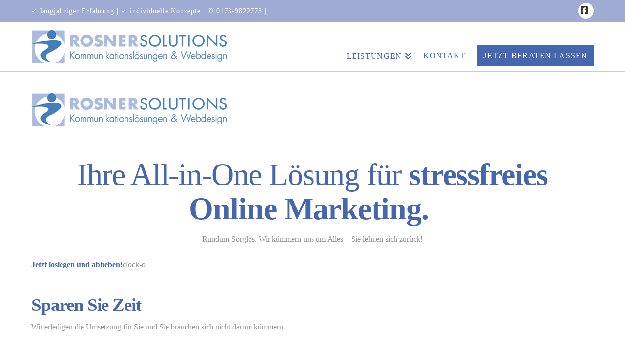

--- FILE ---
content_type: text/html; charset=UTF-8
request_url: https://rosner-solutions.de/done-4-you/
body_size: 17521
content:
<!DOCTYPE html>
<html class="no-js" lang="de">
<head>
<meta charset="UTF-8">
<meta name="viewport" content="width=device-width, initial-scale=1.0">
<link rel="pingback" href="https://rosner-solutions.de/xmlrpc.php">
<meta name='robots' content='index, follow, max-image-preview:large, max-snippet:-1, max-video-preview:-1' />
	<style>img:is([sizes="auto" i], [sizes^="auto," i]) { contain-intrinsic-size: 3000px 1500px }</style>
	
	<!-- This site is optimized with the Yoast SEO plugin v26.7 - https://yoast.com/wordpress/plugins/seo/ -->
	<title>Done-4-you - Rosner-Solutions - Online Werbeagentur München</title>
	<link rel="canonical" href="https://rosner-solutions.de/done-4-you/" />
	<meta property="og:locale" content="de_DE" />
	<meta property="og:type" content="article" />
	<meta property="og:title" content="Done-4-you - Rosner-Solutions - Online Werbeagentur München" />
	<meta property="og:description" content="​​Ihre All-in-One Lösung für&nbsp;stressfreies Online Marketing. ​​​ ​​Rundum-Sorglos. Wir ​kümmern uns um Alles &#8211; Sie lehnen sich zurück! ​Jetzt ​loslegen und abheben!clock-o Sparen Sie Zeit Wir erledigen die Umsetzung für Sie und Sie brauchen sich nicht darum kümmern. ​Professionelles Online Marketing ​Sie wollen Sicherheit ​mehr Kunden und mehr Umsatz online generieren? Dann sind Sie hier richtig! ​Sparen Sie Geld ​Sie ... Read More" />
	<meta property="og:url" content="https://rosner-solutions.de/done-4-you/" />
	<meta property="og:site_name" content="Rosner-Solutions - Online Werbeagentur München" />
	<meta property="article:modified_time" content="2018-06-15T06:38:54+00:00" />
	<meta name="twitter:card" content="summary_large_image" />
	<meta name="twitter:label1" content="Geschätzte Lesezeit" />
	<meta name="twitter:data1" content="4 Minuten" />
	<script type="application/ld+json" class="yoast-schema-graph">{"@context":"https://schema.org","@graph":[{"@type":"WebPage","@id":"https://rosner-solutions.de/done-4-you/","url":"https://rosner-solutions.de/done-4-you/","name":"Done-4-you - Rosner-Solutions - Online Werbeagentur München","isPartOf":{"@id":"https://rosner-solutions.de/#website"},"datePublished":"2018-06-07T12:08:31+00:00","dateModified":"2018-06-15T06:38:54+00:00","breadcrumb":{"@id":"https://rosner-solutions.de/done-4-you/#breadcrumb"},"inLanguage":"de","potentialAction":[{"@type":"ReadAction","target":["https://rosner-solutions.de/done-4-you/"]}]},{"@type":"BreadcrumbList","@id":"https://rosner-solutions.de/done-4-you/#breadcrumb","itemListElement":[{"@type":"ListItem","position":1,"name":"Startseite","item":"https://rosner-solutions.de/"},{"@type":"ListItem","position":2,"name":"Done-4-you"}]},{"@type":"WebSite","@id":"https://rosner-solutions.de/#website","url":"https://rosner-solutions.de/","name":"Rosner-Solutions - Online Werbeagentur München","description":"Social Media &amp; Online Marketing in München","potentialAction":[{"@type":"SearchAction","target":{"@type":"EntryPoint","urlTemplate":"https://rosner-solutions.de/?s={search_term_string}"},"query-input":{"@type":"PropertyValueSpecification","valueRequired":true,"valueName":"search_term_string"}}],"inLanguage":"de"}]}</script>
	<!-- / Yoast SEO plugin. -->


<link rel="alternate" type="application/rss+xml" title="Rosner-Solutions - Online Werbeagentur München &raquo; Feed" href="https://rosner-solutions.de/feed/" />
<link rel="alternate" type="application/rss+xml" title="Rosner-Solutions - Online Werbeagentur München &raquo; Kommentar-Feed" href="https://rosner-solutions.de/comments/feed/" />
<meta property="og:site_name" content="Rosner-Solutions - Online Werbeagentur München"><meta property="og:title" content="Done-4-you"><meta property="og:description" content="​​Ihre All-in-One Lösung für&nbsp;stressfreies Online Marketing. ​​​​​Rundum-Sorglos. Wir ​kümmern uns um Alles - Sie lehnen sich zurück!​Jetzt ​loslegen und abheben!clock-oSparen Sie ZeitWir erledigen die Umsetzung für Sie und Sie brauchen sich nicht darum kümmern.​Professionelles Online&hellip;"><meta property="og:image" content=""><meta property="og:url" content="https://rosner-solutions.de/done-4-you/"><meta property="og:type" content="article"><script type="text/javascript">
/* <![CDATA[ */
window._wpemojiSettings = {"baseUrl":"https:\/\/s.w.org\/images\/core\/emoji\/16.0.1\/72x72\/","ext":".png","svgUrl":"https:\/\/s.w.org\/images\/core\/emoji\/16.0.1\/svg\/","svgExt":".svg","source":{"concatemoji":"https:\/\/rosner-solutions.de\/wp-includes\/js\/wp-emoji-release.min.js?ver=6.8.3"}};
/*! This file is auto-generated */
!function(s,n){var o,i,e;function c(e){try{var t={supportTests:e,timestamp:(new Date).valueOf()};sessionStorage.setItem(o,JSON.stringify(t))}catch(e){}}function p(e,t,n){e.clearRect(0,0,e.canvas.width,e.canvas.height),e.fillText(t,0,0);var t=new Uint32Array(e.getImageData(0,0,e.canvas.width,e.canvas.height).data),a=(e.clearRect(0,0,e.canvas.width,e.canvas.height),e.fillText(n,0,0),new Uint32Array(e.getImageData(0,0,e.canvas.width,e.canvas.height).data));return t.every(function(e,t){return e===a[t]})}function u(e,t){e.clearRect(0,0,e.canvas.width,e.canvas.height),e.fillText(t,0,0);for(var n=e.getImageData(16,16,1,1),a=0;a<n.data.length;a++)if(0!==n.data[a])return!1;return!0}function f(e,t,n,a){switch(t){case"flag":return n(e,"\ud83c\udff3\ufe0f\u200d\u26a7\ufe0f","\ud83c\udff3\ufe0f\u200b\u26a7\ufe0f")?!1:!n(e,"\ud83c\udde8\ud83c\uddf6","\ud83c\udde8\u200b\ud83c\uddf6")&&!n(e,"\ud83c\udff4\udb40\udc67\udb40\udc62\udb40\udc65\udb40\udc6e\udb40\udc67\udb40\udc7f","\ud83c\udff4\u200b\udb40\udc67\u200b\udb40\udc62\u200b\udb40\udc65\u200b\udb40\udc6e\u200b\udb40\udc67\u200b\udb40\udc7f");case"emoji":return!a(e,"\ud83e\udedf")}return!1}function g(e,t,n,a){var r="undefined"!=typeof WorkerGlobalScope&&self instanceof WorkerGlobalScope?new OffscreenCanvas(300,150):s.createElement("canvas"),o=r.getContext("2d",{willReadFrequently:!0}),i=(o.textBaseline="top",o.font="600 32px Arial",{});return e.forEach(function(e){i[e]=t(o,e,n,a)}),i}function t(e){var t=s.createElement("script");t.src=e,t.defer=!0,s.head.appendChild(t)}"undefined"!=typeof Promise&&(o="wpEmojiSettingsSupports",i=["flag","emoji"],n.supports={everything:!0,everythingExceptFlag:!0},e=new Promise(function(e){s.addEventListener("DOMContentLoaded",e,{once:!0})}),new Promise(function(t){var n=function(){try{var e=JSON.parse(sessionStorage.getItem(o));if("object"==typeof e&&"number"==typeof e.timestamp&&(new Date).valueOf()<e.timestamp+604800&&"object"==typeof e.supportTests)return e.supportTests}catch(e){}return null}();if(!n){if("undefined"!=typeof Worker&&"undefined"!=typeof OffscreenCanvas&&"undefined"!=typeof URL&&URL.createObjectURL&&"undefined"!=typeof Blob)try{var e="postMessage("+g.toString()+"("+[JSON.stringify(i),f.toString(),p.toString(),u.toString()].join(",")+"));",a=new Blob([e],{type:"text/javascript"}),r=new Worker(URL.createObjectURL(a),{name:"wpTestEmojiSupports"});return void(r.onmessage=function(e){c(n=e.data),r.terminate(),t(n)})}catch(e){}c(n=g(i,f,p,u))}t(n)}).then(function(e){for(var t in e)n.supports[t]=e[t],n.supports.everything=n.supports.everything&&n.supports[t],"flag"!==t&&(n.supports.everythingExceptFlag=n.supports.everythingExceptFlag&&n.supports[t]);n.supports.everythingExceptFlag=n.supports.everythingExceptFlag&&!n.supports.flag,n.DOMReady=!1,n.readyCallback=function(){n.DOMReady=!0}}).then(function(){return e}).then(function(){var e;n.supports.everything||(n.readyCallback(),(e=n.source||{}).concatemoji?t(e.concatemoji):e.wpemoji&&e.twemoji&&(t(e.twemoji),t(e.wpemoji)))}))}((window,document),window._wpemojiSettings);
/* ]]> */
</script>
<style id='wp-emoji-styles-inline-css' type='text/css'>

	img.wp-smiley, img.emoji {
		display: inline !important;
		border: none !important;
		box-shadow: none !important;
		height: 1em !important;
		width: 1em !important;
		margin: 0 0.07em !important;
		vertical-align: -0.1em !important;
		background: none !important;
		padding: 0 !important;
	}
</style>
<link rel='stylesheet' id='wp-block-library-css' href='https://rosner-solutions.de/wp-includes/css/dist/block-library/style.min.css?ver=6.8.3' type='text/css' media='all' />
<style id='wp-block-library-theme-inline-css' type='text/css'>
.wp-block-audio :where(figcaption){color:#555;font-size:13px;text-align:center}.is-dark-theme .wp-block-audio :where(figcaption){color:#ffffffa6}.wp-block-audio{margin:0 0 1em}.wp-block-code{border:1px solid #ccc;border-radius:4px;font-family:Menlo,Consolas,monaco,monospace;padding:.8em 1em}.wp-block-embed :where(figcaption){color:#555;font-size:13px;text-align:center}.is-dark-theme .wp-block-embed :where(figcaption){color:#ffffffa6}.wp-block-embed{margin:0 0 1em}.blocks-gallery-caption{color:#555;font-size:13px;text-align:center}.is-dark-theme .blocks-gallery-caption{color:#ffffffa6}:root :where(.wp-block-image figcaption){color:#555;font-size:13px;text-align:center}.is-dark-theme :root :where(.wp-block-image figcaption){color:#ffffffa6}.wp-block-image{margin:0 0 1em}.wp-block-pullquote{border-bottom:4px solid;border-top:4px solid;color:currentColor;margin-bottom:1.75em}.wp-block-pullquote cite,.wp-block-pullquote footer,.wp-block-pullquote__citation{color:currentColor;font-size:.8125em;font-style:normal;text-transform:uppercase}.wp-block-quote{border-left:.25em solid;margin:0 0 1.75em;padding-left:1em}.wp-block-quote cite,.wp-block-quote footer{color:currentColor;font-size:.8125em;font-style:normal;position:relative}.wp-block-quote:where(.has-text-align-right){border-left:none;border-right:.25em solid;padding-left:0;padding-right:1em}.wp-block-quote:where(.has-text-align-center){border:none;padding-left:0}.wp-block-quote.is-large,.wp-block-quote.is-style-large,.wp-block-quote:where(.is-style-plain){border:none}.wp-block-search .wp-block-search__label{font-weight:700}.wp-block-search__button{border:1px solid #ccc;padding:.375em .625em}:where(.wp-block-group.has-background){padding:1.25em 2.375em}.wp-block-separator.has-css-opacity{opacity:.4}.wp-block-separator{border:none;border-bottom:2px solid;margin-left:auto;margin-right:auto}.wp-block-separator.has-alpha-channel-opacity{opacity:1}.wp-block-separator:not(.is-style-wide):not(.is-style-dots){width:100px}.wp-block-separator.has-background:not(.is-style-dots){border-bottom:none;height:1px}.wp-block-separator.has-background:not(.is-style-wide):not(.is-style-dots){height:2px}.wp-block-table{margin:0 0 1em}.wp-block-table td,.wp-block-table th{word-break:normal}.wp-block-table :where(figcaption){color:#555;font-size:13px;text-align:center}.is-dark-theme .wp-block-table :where(figcaption){color:#ffffffa6}.wp-block-video :where(figcaption){color:#555;font-size:13px;text-align:center}.is-dark-theme .wp-block-video :where(figcaption){color:#ffffffa6}.wp-block-video{margin:0 0 1em}:root :where(.wp-block-template-part.has-background){margin-bottom:0;margin-top:0;padding:1.25em 2.375em}
</style>
<style id='classic-theme-styles-inline-css' type='text/css'>
/*! This file is auto-generated */
.wp-block-button__link{color:#fff;background-color:#32373c;border-radius:9999px;box-shadow:none;text-decoration:none;padding:calc(.667em + 2px) calc(1.333em + 2px);font-size:1.125em}.wp-block-file__button{background:#32373c;color:#fff;text-decoration:none}
</style>
<style id='global-styles-inline-css' type='text/css'>
:root{--wp--preset--aspect-ratio--square: 1;--wp--preset--aspect-ratio--4-3: 4/3;--wp--preset--aspect-ratio--3-4: 3/4;--wp--preset--aspect-ratio--3-2: 3/2;--wp--preset--aspect-ratio--2-3: 2/3;--wp--preset--aspect-ratio--16-9: 16/9;--wp--preset--aspect-ratio--9-16: 9/16;--wp--preset--color--black: #000000;--wp--preset--color--cyan-bluish-gray: #abb8c3;--wp--preset--color--white: #ffffff;--wp--preset--color--pale-pink: #f78da7;--wp--preset--color--vivid-red: #cf2e2e;--wp--preset--color--luminous-vivid-orange: #ff6900;--wp--preset--color--luminous-vivid-amber: #fcb900;--wp--preset--color--light-green-cyan: #7bdcb5;--wp--preset--color--vivid-green-cyan: #00d084;--wp--preset--color--pale-cyan-blue: #8ed1fc;--wp--preset--color--vivid-cyan-blue: #0693e3;--wp--preset--color--vivid-purple: #9b51e0;--wp--preset--gradient--vivid-cyan-blue-to-vivid-purple: linear-gradient(135deg,rgba(6,147,227,1) 0%,rgb(155,81,224) 100%);--wp--preset--gradient--light-green-cyan-to-vivid-green-cyan: linear-gradient(135deg,rgb(122,220,180) 0%,rgb(0,208,130) 100%);--wp--preset--gradient--luminous-vivid-amber-to-luminous-vivid-orange: linear-gradient(135deg,rgba(252,185,0,1) 0%,rgba(255,105,0,1) 100%);--wp--preset--gradient--luminous-vivid-orange-to-vivid-red: linear-gradient(135deg,rgba(255,105,0,1) 0%,rgb(207,46,46) 100%);--wp--preset--gradient--very-light-gray-to-cyan-bluish-gray: linear-gradient(135deg,rgb(238,238,238) 0%,rgb(169,184,195) 100%);--wp--preset--gradient--cool-to-warm-spectrum: linear-gradient(135deg,rgb(74,234,220) 0%,rgb(151,120,209) 20%,rgb(207,42,186) 40%,rgb(238,44,130) 60%,rgb(251,105,98) 80%,rgb(254,248,76) 100%);--wp--preset--gradient--blush-light-purple: linear-gradient(135deg,rgb(255,206,236) 0%,rgb(152,150,240) 100%);--wp--preset--gradient--blush-bordeaux: linear-gradient(135deg,rgb(254,205,165) 0%,rgb(254,45,45) 50%,rgb(107,0,62) 100%);--wp--preset--gradient--luminous-dusk: linear-gradient(135deg,rgb(255,203,112) 0%,rgb(199,81,192) 50%,rgb(65,88,208) 100%);--wp--preset--gradient--pale-ocean: linear-gradient(135deg,rgb(255,245,203) 0%,rgb(182,227,212) 50%,rgb(51,167,181) 100%);--wp--preset--gradient--electric-grass: linear-gradient(135deg,rgb(202,248,128) 0%,rgb(113,206,126) 100%);--wp--preset--gradient--midnight: linear-gradient(135deg,rgb(2,3,129) 0%,rgb(40,116,252) 100%);--wp--preset--font-size--small: 13px;--wp--preset--font-size--medium: 20px;--wp--preset--font-size--large: 36px;--wp--preset--font-size--x-large: 42px;--wp--preset--spacing--20: 0.44rem;--wp--preset--spacing--30: 0.67rem;--wp--preset--spacing--40: 1rem;--wp--preset--spacing--50: 1.5rem;--wp--preset--spacing--60: 2.25rem;--wp--preset--spacing--70: 3.38rem;--wp--preset--spacing--80: 5.06rem;--wp--preset--shadow--natural: 6px 6px 9px rgba(0, 0, 0, 0.2);--wp--preset--shadow--deep: 12px 12px 50px rgba(0, 0, 0, 0.4);--wp--preset--shadow--sharp: 6px 6px 0px rgba(0, 0, 0, 0.2);--wp--preset--shadow--outlined: 6px 6px 0px -3px rgba(255, 255, 255, 1), 6px 6px rgba(0, 0, 0, 1);--wp--preset--shadow--crisp: 6px 6px 0px rgba(0, 0, 0, 1);}:where(.is-layout-flex){gap: 0.5em;}:where(.is-layout-grid){gap: 0.5em;}body .is-layout-flex{display: flex;}.is-layout-flex{flex-wrap: wrap;align-items: center;}.is-layout-flex > :is(*, div){margin: 0;}body .is-layout-grid{display: grid;}.is-layout-grid > :is(*, div){margin: 0;}:where(.wp-block-columns.is-layout-flex){gap: 2em;}:where(.wp-block-columns.is-layout-grid){gap: 2em;}:where(.wp-block-post-template.is-layout-flex){gap: 1.25em;}:where(.wp-block-post-template.is-layout-grid){gap: 1.25em;}.has-black-color{color: var(--wp--preset--color--black) !important;}.has-cyan-bluish-gray-color{color: var(--wp--preset--color--cyan-bluish-gray) !important;}.has-white-color{color: var(--wp--preset--color--white) !important;}.has-pale-pink-color{color: var(--wp--preset--color--pale-pink) !important;}.has-vivid-red-color{color: var(--wp--preset--color--vivid-red) !important;}.has-luminous-vivid-orange-color{color: var(--wp--preset--color--luminous-vivid-orange) !important;}.has-luminous-vivid-amber-color{color: var(--wp--preset--color--luminous-vivid-amber) !important;}.has-light-green-cyan-color{color: var(--wp--preset--color--light-green-cyan) !important;}.has-vivid-green-cyan-color{color: var(--wp--preset--color--vivid-green-cyan) !important;}.has-pale-cyan-blue-color{color: var(--wp--preset--color--pale-cyan-blue) !important;}.has-vivid-cyan-blue-color{color: var(--wp--preset--color--vivid-cyan-blue) !important;}.has-vivid-purple-color{color: var(--wp--preset--color--vivid-purple) !important;}.has-black-background-color{background-color: var(--wp--preset--color--black) !important;}.has-cyan-bluish-gray-background-color{background-color: var(--wp--preset--color--cyan-bluish-gray) !important;}.has-white-background-color{background-color: var(--wp--preset--color--white) !important;}.has-pale-pink-background-color{background-color: var(--wp--preset--color--pale-pink) !important;}.has-vivid-red-background-color{background-color: var(--wp--preset--color--vivid-red) !important;}.has-luminous-vivid-orange-background-color{background-color: var(--wp--preset--color--luminous-vivid-orange) !important;}.has-luminous-vivid-amber-background-color{background-color: var(--wp--preset--color--luminous-vivid-amber) !important;}.has-light-green-cyan-background-color{background-color: var(--wp--preset--color--light-green-cyan) !important;}.has-vivid-green-cyan-background-color{background-color: var(--wp--preset--color--vivid-green-cyan) !important;}.has-pale-cyan-blue-background-color{background-color: var(--wp--preset--color--pale-cyan-blue) !important;}.has-vivid-cyan-blue-background-color{background-color: var(--wp--preset--color--vivid-cyan-blue) !important;}.has-vivid-purple-background-color{background-color: var(--wp--preset--color--vivid-purple) !important;}.has-black-border-color{border-color: var(--wp--preset--color--black) !important;}.has-cyan-bluish-gray-border-color{border-color: var(--wp--preset--color--cyan-bluish-gray) !important;}.has-white-border-color{border-color: var(--wp--preset--color--white) !important;}.has-pale-pink-border-color{border-color: var(--wp--preset--color--pale-pink) !important;}.has-vivid-red-border-color{border-color: var(--wp--preset--color--vivid-red) !important;}.has-luminous-vivid-orange-border-color{border-color: var(--wp--preset--color--luminous-vivid-orange) !important;}.has-luminous-vivid-amber-border-color{border-color: var(--wp--preset--color--luminous-vivid-amber) !important;}.has-light-green-cyan-border-color{border-color: var(--wp--preset--color--light-green-cyan) !important;}.has-vivid-green-cyan-border-color{border-color: var(--wp--preset--color--vivid-green-cyan) !important;}.has-pale-cyan-blue-border-color{border-color: var(--wp--preset--color--pale-cyan-blue) !important;}.has-vivid-cyan-blue-border-color{border-color: var(--wp--preset--color--vivid-cyan-blue) !important;}.has-vivid-purple-border-color{border-color: var(--wp--preset--color--vivid-purple) !important;}.has-vivid-cyan-blue-to-vivid-purple-gradient-background{background: var(--wp--preset--gradient--vivid-cyan-blue-to-vivid-purple) !important;}.has-light-green-cyan-to-vivid-green-cyan-gradient-background{background: var(--wp--preset--gradient--light-green-cyan-to-vivid-green-cyan) !important;}.has-luminous-vivid-amber-to-luminous-vivid-orange-gradient-background{background: var(--wp--preset--gradient--luminous-vivid-amber-to-luminous-vivid-orange) !important;}.has-luminous-vivid-orange-to-vivid-red-gradient-background{background: var(--wp--preset--gradient--luminous-vivid-orange-to-vivid-red) !important;}.has-very-light-gray-to-cyan-bluish-gray-gradient-background{background: var(--wp--preset--gradient--very-light-gray-to-cyan-bluish-gray) !important;}.has-cool-to-warm-spectrum-gradient-background{background: var(--wp--preset--gradient--cool-to-warm-spectrum) !important;}.has-blush-light-purple-gradient-background{background: var(--wp--preset--gradient--blush-light-purple) !important;}.has-blush-bordeaux-gradient-background{background: var(--wp--preset--gradient--blush-bordeaux) !important;}.has-luminous-dusk-gradient-background{background: var(--wp--preset--gradient--luminous-dusk) !important;}.has-pale-ocean-gradient-background{background: var(--wp--preset--gradient--pale-ocean) !important;}.has-electric-grass-gradient-background{background: var(--wp--preset--gradient--electric-grass) !important;}.has-midnight-gradient-background{background: var(--wp--preset--gradient--midnight) !important;}.has-small-font-size{font-size: var(--wp--preset--font-size--small) !important;}.has-medium-font-size{font-size: var(--wp--preset--font-size--medium) !important;}.has-large-font-size{font-size: var(--wp--preset--font-size--large) !important;}.has-x-large-font-size{font-size: var(--wp--preset--font-size--x-large) !important;}
:where(.wp-block-post-template.is-layout-flex){gap: 1.25em;}:where(.wp-block-post-template.is-layout-grid){gap: 1.25em;}
:where(.wp-block-columns.is-layout-flex){gap: 2em;}:where(.wp-block-columns.is-layout-grid){gap: 2em;}
:root :where(.wp-block-pullquote){font-size: 1.5em;line-height: 1.6;}
</style>
<link rel='stylesheet' id='formcraft-common-css' href='https://rosner-solutions.de/wp-content/plugins/formcraft3/dist/formcraft-common.css?ver=3.81' type='text/css' media='all' />
<link rel='stylesheet' id='formcraft-form-css' href='https://rosner-solutions.de/wp-content/plugins/formcraft3/dist/form.css?ver=3.81' type='text/css' media='all' />
<link rel='stylesheet' id='x-stack-css' href='https://rosner-solutions.de/wp-content/themes/x/framework/dist/css/site/stacks/renew.css?ver=10.7.8' type='text/css' media='all' />
<style id='cs-inline-css' type='text/css'>
@media (min-width:1200px){.x-hide-xl{display:none !important;}}@media (min-width:979px) and (max-width:1199px){.x-hide-lg{display:none !important;}}@media (min-width:767px) and (max-width:978px){.x-hide-md{display:none !important;}}@media (min-width:480px) and (max-width:766px){.x-hide-sm{display:none !important;}}@media (max-width:479px){.x-hide-xs{display:none !important;}} a,h1 a:hover,h2 a:hover,h3 a:hover,h4 a:hover,h5 a:hover,h6 a:hover,.x-comment-time:hover,#reply-title small a,.comment-reply-link:hover,.x-comment-author a:hover,.x-recent-posts a:hover .h-recent-posts{color:#4667ae;}a:hover,#reply-title small a:hover{color:#9fabd3;}.entry-title i,.entry-title svg{color:#ddd;}a.x-img-thumbnail:hover,li.bypostauthor > article.comment{border-color:#4667ae;}.flex-direction-nav a,.flex-control-nav a:hover,.flex-control-nav a.flex-active,.x-dropcap,.x-skill-bar .bar,.x-pricing-column.featured h2,.h-comments-title small,.x-pagination a:hover,.woocommerce-pagination a:hover,.x-entry-share .x-share:hover,.entry-thumb,.widget_tag_cloud .tagcloud a:hover,.widget_product_tag_cloud .tagcloud a:hover,.x-highlight,.x-recent-posts .x-recent-posts-img:after,.x-portfolio-filters{background-color:#4667ae;}.x-portfolio-filters:hover{background-color:#9fabd3;}.x-main{width:calc(72% - 3.20197%);}.x-sidebar{width:calc(100% - 3.20197% - 72%);}.h-landmark{font-weight:inherit;}.x-comment-author a{color:#909090;}.x-comment-author a,.comment-form-author label,.comment-form-email label,.comment-form-url label,.comment-form-rating label,.comment-form-comment label,.widget_calendar #wp-calendar caption,.widget_calendar #wp-calendar th,.x-accordion-heading .x-accordion-toggle,.x-nav-tabs > li > a:hover,.x-nav-tabs > .active > a,.x-nav-tabs > .active > a:hover{color:#4667ae;}.widget_calendar #wp-calendar th{border-bottom-color:#4667ae;}.x-pagination span.current,.woocommerce-pagination span[aria-current],.x-portfolio-filters-menu,.widget_tag_cloud .tagcloud a,.h-feature-headline span i,.widget_price_filter .ui-slider .ui-slider-handle{background-color:#4667ae;}@media (max-width:978.98px){}@media (max-width:978.98px){.x-content-sidebar-active .alignwide,.x-sidebar-content-active .alignwide{width:calc((1242 / 1215) * 100%);max-width:calc((1242 / 1215) * 100%);margin-left:calc((((1242 / 1215) * 100%) - 100%) / -2);}}@media (max-width:978.98px){.x-content-sidebar-active .alignfull,.x-sidebar-content-active .alignfull{width:calc((1350 / 1215) * 100%);max-width:calc((1350 / 1215) * 100%);margin-left:calc((((1350 / 1215) * 100%) - 100%) / -2);}}.x-full-width-active .alignwide{width:calc((1242 / 1215) * 100%);max-width:calc((1242 / 1215) * 100%);margin-left:calc((((1242 / 1215) * 100%) - 100%) / -2);}.x-full-width-active .alignfull{width:calc((1350 / 1215) * 100%);max-width:calc((1350 / 1215) * 100%);margin-left:calc((((1350 / 1215) * 100%) - 100%) / -2);}html{font-size:16px;}@media (min-width:479px){html{font-size:16px;}}@media (min-width:766px){html{font-size:16px;}}@media (min-width:978px){html{font-size:16px;}}@media (min-width:1199px){html{font-size:16px;}}body{font-style:normal;font-weight:inherit;color:#909090;background-color:#f6f6f6;}.w-b{font-weight:inherit !important;}h1,h2,h3,h4,h5,h6,.h1,.h2,.h3,.h4,.h5,.h6,.x-text-headline{font-family:inherit;font-style:normal;font-weight:inherit;}h1,.h1{letter-spacing:-0.017em;}h2,.h2{letter-spacing:-0.023em;}h3,.h3{letter-spacing:-0.029em;}h4,.h4{letter-spacing:-0.039em;}h5,.h5{letter-spacing:-0.044em;}h6,.h6{letter-spacing:-0.067em;}.w-h{font-weight:inherit !important;}.x-container.width{width:90%;}.x-container.max{max-width:1350px;}.x-bar-content.x-container.width{flex-basis:90%;}.site,.x-site{width:90%;max-width:1350px;}.x-main.full{float:none;clear:both;display:block;width:auto;}@media (max-width:978.98px){.x-main.full,.x-main.left,.x-main.right,.x-sidebar.left,.x-sidebar.right{float:none;display:block;width:auto !important;}}.entry-header,.entry-content{font-size:1rem;}body,input,button,select,textarea{font-family:inherit;}h1,h2,h3,h4,h5,h6,.h1,.h2,.h3,.h4,.h5,.h6,h1 a,h2 a,h3 a,h4 a,h5 a,h6 a,.h1 a,.h2 a,.h3 a,.h4 a,.h5 a,.h6 a,blockquote{color:#4667ae;}.cfc-h-tx{color:#4667ae !important;}.cfc-h-bd{border-color:#4667ae !important;}.cfc-h-bg{background-color:#4667ae !important;}.cfc-b-tx{color:#909090 !important;}.cfc-b-bd{border-color:#909090 !important;}.cfc-b-bg{background-color:#909090 !important;}.x-btn,.button,[type="submit"]{color:hsl(0,0%,100%);border-color:#4667ae;background-color:#4667ae;text-shadow:0 0.075em 0.075em rgba(0,0,0,0.5);border-radius:0.25em;padding:0.714em 1.286em 0.952em;font-size:21px;}.x-btn:hover,.button:hover,[type="submit"]:hover{color:hsl(0,0%,100%);border-color:#9fabd3;background-color:#9fabd3;text-shadow:0 0.075em 0.075em rgba(0,0,0,0.5);}.x-btn.x-btn-real,.x-btn.x-btn-real:hover{margin-bottom:0.25em;text-shadow:0 0.075em 0.075em rgba(0,0,0,0.65);}.x-btn.x-btn-real{box-shadow:0 0.25em 0 0 #9fabd3,0 4px 9px rgba(0,0,0,0.75);}.x-btn.x-btn-real:hover{box-shadow:0 0.25em 0 0 #c41d7c,0 4px 9px rgba(0,0,0,0.75);}.x-btn.x-btn-flat,.x-btn.x-btn-flat:hover{margin-bottom:0;text-shadow:0 0.075em 0.075em rgba(0,0,0,0.65);box-shadow:none;}.x-btn.x-btn-transparent,.x-btn.x-btn-transparent:hover{margin-bottom:0;border-width:3px;text-shadow:none;text-transform:uppercase;background-color:transparent;box-shadow:none;}.x-topbar .p-info,.x-topbar .p-info a,.x-topbar .x-social-global a{color:#373737;}.x-topbar .p-info a:hover{color:#898989;}.x-topbar{background-color:#ffffff;}.x-navbar .desktop .x-nav > li:before{padding-top:60px;}.x-navbar .desktop .x-nav > li > a,.x-navbar .desktop .sub-menu li > a,.x-navbar .mobile .x-nav li a{color:#4667ae;}.x-navbar .desktop .x-nav > li > a:hover,.x-navbar .desktop .x-nav > .x-active > a,.x-navbar .desktop .x-nav > .current-menu-item > a,.x-navbar .desktop .sub-menu li > a:hover,.x-navbar .desktop .sub-menu li.x-active > a,.x-navbar .desktop .sub-menu li.current-menu-item > a,.x-navbar .desktop .x-nav .x-megamenu > .sub-menu > li > a,.x-navbar .mobile .x-nav li > a:hover,.x-navbar .mobile .x-nav li.x-active > a,.x-navbar .mobile .x-nav li.current-menu-item > a{color:#9fabd3;}.x-btn-navbar,.x-btn-navbar:hover{color:#ffffff;}.x-navbar .desktop .sub-menu li:before,.x-navbar .desktop .sub-menu li:after{background-color:#4667ae;}.x-navbar,.x-navbar .sub-menu{background-color:hsl(0,0%,100%) !important;}.x-btn-navbar,.x-btn-navbar.collapsed:hover{background-color:#5b5b5b;}.x-btn-navbar.collapsed{background-color:#5d7b25;}.x-navbar .desktop .x-nav > li > a:hover > span,.x-navbar .desktop .x-nav > li.x-active > a > span,.x-navbar .desktop .x-nav > li.current-menu-item > a > span{box-shadow:0 2px 0 0 #9fabd3;}.x-navbar .desktop .x-nav > li > a{height:100px;padding-top:60px;}.x-navbar .desktop .x-nav > li ul{top:100px;}.x-colophon.bottom{background-color:#3c3c3b;}.x-colophon.bottom,.x-colophon.bottom a,.x-colophon.bottom .x-social-global a{color:#ffffff;}.x-navbar.x-navbar-fixed-top.x-container.max.width{width:90%%;max-width:1350pxpx;}body.x-navbar-fixed-top-active .x-navbar-wrap{height:100px;}.x-navbar-inner{min-height:100px;}.x-brand{margin-top:15px;font-family:inherit;font-size:36px;font-style:normal;font-weight:inherit;letter-spacing:0em;color:#ffffff;}.x-brand:hover,.x-brand:focus{color:#ffffff;}.x-brand img{width:calc(px / 2);}.x-navbar .x-nav-wrap .x-nav > li > a{font-family:inherit;font-style:normal;font-weight:400;letter-spacing:0.071em;text-transform:uppercase;}.x-navbar .desktop .x-nav > li > a{font-size:16px;}.x-navbar .desktop .x-nav > li > a:not(.x-btn-navbar-woocommerce){padding-left:12px;padding-right:12px;}.x-navbar .desktop .x-nav > li > a > span{margin-right:-0.071em;}.x-btn-navbar{margin-top:20px;}.x-btn-navbar,.x-btn-navbar.collapsed{font-size:25px;}@media (max-width:979px){.x-navbar.x-navbar-fixed-top.x-container.max.width{left:0;right:0;width:100%;}body.x-navbar-fixed-top-active .x-navbar-wrap{height:auto;}.x-widgetbar{left:0;right:0;}}.x-colophon.bottom{background-color:#3c3c3b;}.x-colophon.bottom,.x-colophon.bottom a,.x-colophon.bottom .x-social-global a{color:#ffffff;}.bg .mejs-container,.x-video .mejs-container{position:unset !important;} @font-face{font-family:'FontAwesomePro';font-style:normal;font-weight:900;font-display:block;src:url('https://rosner-solutions.de/wp-content/plugins/cornerstone/assets/fonts/fa-solid-900.woff2?ver=6.7.2') format('woff2'),url('https://rosner-solutions.de/wp-content/plugins/cornerstone/assets/fonts/fa-solid-900.ttf?ver=6.7.2') format('truetype');}[data-x-fa-pro-icon]{font-family:"FontAwesomePro" !important;}[data-x-fa-pro-icon]:before{content:attr(data-x-fa-pro-icon);}[data-x-icon],[data-x-icon-o],[data-x-icon-l],[data-x-icon-s],[data-x-icon-b],[data-x-icon-sr],[data-x-icon-ss],[data-x-icon-sl],[data-x-fa-pro-icon],[class*="cs-fa-"]{display:inline-flex;font-style:normal;font-weight:400;text-decoration:inherit;text-rendering:auto;-webkit-font-smoothing:antialiased;-moz-osx-font-smoothing:grayscale;}[data-x-icon].left,[data-x-icon-o].left,[data-x-icon-l].left,[data-x-icon-s].left,[data-x-icon-b].left,[data-x-icon-sr].left,[data-x-icon-ss].left,[data-x-icon-sl].left,[data-x-fa-pro-icon].left,[class*="cs-fa-"].left{margin-right:0.5em;}[data-x-icon].right,[data-x-icon-o].right,[data-x-icon-l].right,[data-x-icon-s].right,[data-x-icon-b].right,[data-x-icon-sr].right,[data-x-icon-ss].right,[data-x-icon-sl].right,[data-x-fa-pro-icon].right,[class*="cs-fa-"].right{margin-left:0.5em;}[data-x-icon]:before,[data-x-icon-o]:before,[data-x-icon-l]:before,[data-x-icon-s]:before,[data-x-icon-b]:before,[data-x-icon-sr]:before,[data-x-icon-ss]:before,[data-x-icon-sl]:before,[data-x-fa-pro-icon]:before,[class*="cs-fa-"]:before{line-height:1;}@font-face{font-family:'FontAwesome';font-style:normal;font-weight:900;font-display:block;src:url('https://rosner-solutions.de/wp-content/plugins/cornerstone/assets/fonts/fa-solid-900.woff2?ver=6.7.2') format('woff2'),url('https://rosner-solutions.de/wp-content/plugins/cornerstone/assets/fonts/fa-solid-900.ttf?ver=6.7.2') format('truetype');}[data-x-icon],[data-x-icon-s],[data-x-icon][class*="cs-fa-"]{font-family:"FontAwesome" !important;font-weight:900;}[data-x-icon]:before,[data-x-icon][class*="cs-fa-"]:before{content:attr(data-x-icon);}[data-x-icon-s]:before{content:attr(data-x-icon-s);}@font-face{font-family:'FontAwesomeRegular';font-style:normal;font-weight:400;font-display:block;src:url('https://rosner-solutions.de/wp-content/plugins/cornerstone/assets/fonts/fa-regular-400.woff2?ver=6.7.2') format('woff2'),url('https://rosner-solutions.de/wp-content/plugins/cornerstone/assets/fonts/fa-regular-400.ttf?ver=6.7.2') format('truetype');}@font-face{font-family:'FontAwesomePro';font-style:normal;font-weight:400;font-display:block;src:url('https://rosner-solutions.de/wp-content/plugins/cornerstone/assets/fonts/fa-regular-400.woff2?ver=6.7.2') format('woff2'),url('https://rosner-solutions.de/wp-content/plugins/cornerstone/assets/fonts/fa-regular-400.ttf?ver=6.7.2') format('truetype');}[data-x-icon-o]{font-family:"FontAwesomeRegular" !important;}[data-x-icon-o]:before{content:attr(data-x-icon-o);}@font-face{font-family:'FontAwesomeLight';font-style:normal;font-weight:300;font-display:block;src:url('https://rosner-solutions.de/wp-content/plugins/cornerstone/assets/fonts/fa-light-300.woff2?ver=6.7.2') format('woff2'),url('https://rosner-solutions.de/wp-content/plugins/cornerstone/assets/fonts/fa-light-300.ttf?ver=6.7.2') format('truetype');}@font-face{font-family:'FontAwesomePro';font-style:normal;font-weight:300;font-display:block;src:url('https://rosner-solutions.de/wp-content/plugins/cornerstone/assets/fonts/fa-light-300.woff2?ver=6.7.2') format('woff2'),url('https://rosner-solutions.de/wp-content/plugins/cornerstone/assets/fonts/fa-light-300.ttf?ver=6.7.2') format('truetype');}[data-x-icon-l]{font-family:"FontAwesomeLight" !important;font-weight:300;}[data-x-icon-l]:before{content:attr(data-x-icon-l);}@font-face{font-family:'FontAwesomeBrands';font-style:normal;font-weight:normal;font-display:block;src:url('https://rosner-solutions.de/wp-content/plugins/cornerstone/assets/fonts/fa-brands-400.woff2?ver=6.7.2') format('woff2'),url('https://rosner-solutions.de/wp-content/plugins/cornerstone/assets/fonts/fa-brands-400.ttf?ver=6.7.2') format('truetype');}[data-x-icon-b]{font-family:"FontAwesomeBrands" !important;}[data-x-icon-b]:before{content:attr(data-x-icon-b);}.widget.widget_rss li .rsswidget:before{content:"\f35d";padding-right:0.4em;font-family:"FontAwesome";}.site{box-shadow:0 0 30px rgba(0,0,0,0.15);}.text-white h2,.text-white h2 a,.text-white h2 a:hover,.text-white p,.text-white .x-btn{color:#fff;}.text-white .x-btn{border-color:#fff;}.text-white h2 a:hover,.text-white .x-btn:hover{opacity:0.75;}.x-flexslider{background-color:transparent;}.x-feature-box-graphic-inner.circle{font-size:50px !important;}ul.x-feature-list .x-feature-box-title{font-size:1.3em;line-height:1.2;margin-top:9px;}.featurebox-rs{padding:20px;background-color:#ffffff;box-shadow:0 0 30px rgba(0,0,0,0.15);}.x-feature-box-title{word-wrap:break-word;}.x-navbar-inner{background-color:#fff;box-shadow:0 1px 1px rgba(0,0,0,0.2);}.x-topbar{background-color:#9fabd3;}.x-topbar .p-info{color:#ffffff;font-size:14px;}.x-social-global a{background-color:#ffffff;}.menu-item.menu-item-type-post_type.menu-item-object-page{font-size:16px;}nav{margin-right:0px;}.x-navbar .desktop .x-nav > li ul{top:90px;}.sub-menu{box-shadow:0 2px 4px rgba(0,0,0,0.15);}#menu-item-135 span{background:#4667ae none repeat scroll 0 0;color:#fff;margin-top:-14px;padding:14px;}#menu-item-136 span{font-size:14px;width:50%;}.testimonial_body > p{color:#909090;font-size:16px;}.easy-t-cycle-pager span.cycle-pager-active{color:#4667ae;}blockquote.easy_testimonial .wp-post-image{border-radius:120px;}span.x-featured-sub{display:none !important;}.attachment-entry-fullwidth.size-entry-fullwidth.wp-post-image{width:50%;min-width:30%;}.entry-thumb{background-color:#ffffff;}.x-header-landmark{display:none;}html .formcraft-css .fc-form .final-success{color:#5D7B25;}.x-colophon.top{background-color:#3c3c3c;}footer .textwidget a{color:#909090;}footer .textwidget a:hover{color:#fff;}footer .h-widget{color:#fff;}
</style>
<script type="text/javascript" src="https://rosner-solutions.de/wp-includes/js/jquery/jquery.min.js?ver=3.7.1" id="jquery-core-js"></script>
<script type="text/javascript" src="https://rosner-solutions.de/wp-includes/js/jquery/jquery-migrate.min.js?ver=3.4.1" id="jquery-migrate-js"></script>
<script type="text/javascript" src="//rosner-solutions.de/wp-content/plugins/revslider/sr6/assets/js/rbtools.min.js?ver=6.7.38" async id="tp-tools-js"></script>
<script type="text/javascript" src="//rosner-solutions.de/wp-content/plugins/revslider/sr6/assets/js/rs6.min.js?ver=6.7.38" async id="revmin-js"></script>
<link rel="https://api.w.org/" href="https://rosner-solutions.de/wp-json/" /><link rel="alternate" title="JSON" type="application/json" href="https://rosner-solutions.de/wp-json/wp/v2/pages/424" /><link rel='shortlink' href='https://rosner-solutions.de/?p=424' />
<link rel="alternate" title="oEmbed (JSON)" type="application/json+oembed" href="https://rosner-solutions.de/wp-json/oembed/1.0/embed?url=https%3A%2F%2Frosner-solutions.de%2Fdone-4-you%2F" />
<link rel="alternate" title="oEmbed (XML)" type="text/xml+oembed" href="https://rosner-solutions.de/wp-json/oembed/1.0/embed?url=https%3A%2F%2Frosner-solutions.de%2Fdone-4-you%2F&#038;format=xml" />
	<script>

		/**
		 * Google OutOut Script
		 */
		var gaProperty = 'UA-6583851-11';
		var disableStr = 'ga-disable-' + gaProperty;
		if (document.cookie.indexOf(disableStr + '=true') > -1) {
			window[disableStr] = true;
		}
		function gaOptout() {
			document.cookie = disableStr + '=true; expires=Thu, 31 Dec 2099	23:59:59 UTC; path=/';
			window[disableStr] = true;
			alert('Das Tracking durch Google Analytics wurde in Ihrem Browser für diese Webseite deaktiviert.');
		}

	</script>
			<script>

			/**
			 * Google Analytics Tracking Code
			 */
			 
			window.ga=window.ga||function(){(ga.q=ga.q||[]).push(arguments)};ga.l=+new Date;
			ga('create', 'UA-6583851-11', 'auto');
			ga('set', 'anonymizeIp', true);
			ga('send', 'pageview');
			</script>
			<script async src='https://www.google-analytics.com/analytics.js'></script>
		<meta name="generator" content="Powered by Slider Revolution 6.7.38 - responsive, Mobile-Friendly Slider Plugin for WordPress with comfortable drag and drop interface." />
<!-- Facebook Pixel Code -->
<script>
!function(f,b,e,v,n,t,s){if(f.fbq)return;n=f.fbq=function(){n.callMethod?
n.callMethod.apply(n,arguments):n.queue.push(arguments)};if(!f._fbq)f._fbq=n;
n.push=n;n.loaded=!0;n.version='2.0';n.queue=[];t=b.createElement(e);t.async=!0;
t.src=v;s=b.getElementsByTagName(e)[0];s.parentNode.insertBefore(t,s)}(window,
document,'script','https://connect.facebook.net/en_US/fbevents.js');
fbq('init', '185291722021873'); // Insert your pixel ID here.
fbq('track', 'PageView');
</script>
<noscript><img height="1" width="1" style="display:none"
src="https://www.facebook.com/tr?id=185291722021873&ev=PageView&noscript=1"
/></noscript>
<!-- DO NOT MODIFY -->
<!-- End Facebook Pixel Code -->

<!-- Matomo -->
<script>
  var _paq = window._paq = window._paq || [];
  /* tracker methods like "setCustomDimension" should be called before "trackPageView" */
  _paq.push(['trackPageView']);
  _paq.push(['enableLinkTracking']);
  (function() {
    var u="//matomo.trcontent.de/";
    _paq.push(['setTrackerUrl', u+'matomo.php']);
    _paq.push(['setSiteId', '1']);
    var d=document, g=d.createElement('script'), s=d.getElementsByTagName('script')[0];
    g.async=true; g.src=u+'matomo.js'; s.parentNode.insertBefore(g,s);
  })();
</script>
<!-- End Matomo Code --><script>function setREVStartSize(e){
			//window.requestAnimationFrame(function() {
				window.RSIW = window.RSIW===undefined ? window.innerWidth : window.RSIW;
				window.RSIH = window.RSIH===undefined ? window.innerHeight : window.RSIH;
				try {
					var pw = document.getElementById(e.c).parentNode.offsetWidth,
						newh;
					pw = pw===0 || isNaN(pw) || (e.l=="fullwidth" || e.layout=="fullwidth") ? window.RSIW : pw;
					e.tabw = e.tabw===undefined ? 0 : parseInt(e.tabw);
					e.thumbw = e.thumbw===undefined ? 0 : parseInt(e.thumbw);
					e.tabh = e.tabh===undefined ? 0 : parseInt(e.tabh);
					e.thumbh = e.thumbh===undefined ? 0 : parseInt(e.thumbh);
					e.tabhide = e.tabhide===undefined ? 0 : parseInt(e.tabhide);
					e.thumbhide = e.thumbhide===undefined ? 0 : parseInt(e.thumbhide);
					e.mh = e.mh===undefined || e.mh=="" || e.mh==="auto" ? 0 : parseInt(e.mh,0);
					if(e.layout==="fullscreen" || e.l==="fullscreen")
						newh = Math.max(e.mh,window.RSIH);
					else{
						e.gw = Array.isArray(e.gw) ? e.gw : [e.gw];
						for (var i in e.rl) if (e.gw[i]===undefined || e.gw[i]===0) e.gw[i] = e.gw[i-1];
						e.gh = e.el===undefined || e.el==="" || (Array.isArray(e.el) && e.el.length==0)? e.gh : e.el;
						e.gh = Array.isArray(e.gh) ? e.gh : [e.gh];
						for (var i in e.rl) if (e.gh[i]===undefined || e.gh[i]===0) e.gh[i] = e.gh[i-1];
											
						var nl = new Array(e.rl.length),
							ix = 0,
							sl;
						e.tabw = e.tabhide>=pw ? 0 : e.tabw;
						e.thumbw = e.thumbhide>=pw ? 0 : e.thumbw;
						e.tabh = e.tabhide>=pw ? 0 : e.tabh;
						e.thumbh = e.thumbhide>=pw ? 0 : e.thumbh;
						for (var i in e.rl) nl[i] = e.rl[i]<window.RSIW ? 0 : e.rl[i];
						sl = nl[0];
						for (var i in nl) if (sl>nl[i] && nl[i]>0) { sl = nl[i]; ix=i;}
						var m = pw>(e.gw[ix]+e.tabw+e.thumbw) ? 1 : (pw-(e.tabw+e.thumbw)) / (e.gw[ix]);
						newh =  (e.gh[ix] * m) + (e.tabh + e.thumbh);
					}
					var el = document.getElementById(e.c);
					if (el!==null && el) el.style.height = newh+"px";
					el = document.getElementById(e.c+"_wrapper");
					if (el!==null && el) {
						el.style.height = newh+"px";
						el.style.display = "block";
					}
				} catch(e){
					console.log("Failure at Presize of Slider:" + e)
				}
			//});
		  };</script>
<style id="tco-content-dock-generated-css" type="text/css">

      /* Base Styles
      // -------- */

      .visually-hidden {
        overflow: hidden;
        position: absolute;
        width: 1px;
        height: 1px;
        margin: -1px;
        border: 0;
        padding: 0;
        clip: rect(0 0 0 0);
      }

      .visually-hidden.focusable:active,
      .visually-hidden.focusable:focus {
        clip: auto;
        height: auto;
        margin: 0;
        overflow: visible;
        position: static;
        width: auto;
      }

      .tco-content-dock {
        position: fixed;
        bottom: 0;
        ;
        border-bottom: 0;
        padding: 30px;
        background-color: #ffffff;
        z-index: 1050;
        -webkit-transition: all 0.5s ease;
                transition: all 0.5s ease;
        -webkit-transform: translate3d(0, 0, 0);
            -ms-transform: translate3d(0, 0, 0);
                transform: translate3d(0, 0, 0);
                  box-shadow: 0 0.085em 0.5em 0 rgba(0, 0, 0, 0.165);
              }


      /* Headings
      // ----- */

      .tco-content-dock h1,
      .tco-content-dock h2,
      .tco-content-dock h3,
      .tco-content-dock h4,
      .tco-content-dock h5,
      .tco-content-dock h6 {
        color: #4667ae !important;
      }


      /* Links
      // -- */

      .tco-content-dock :not(.tco-recent-posts) a:not(.tco-btn) {
        color: #4667ae !important;
      }

      .tco-content-dock :not(.tco-recent-posts) a:not(.tco-btn):hover {
        color: #9fabd3 !important;
      }


      /* Widget Styles
      // ---------- */

      .tco-content-dock .widget {
        text-shadow: none;
        color: #909090 !important;
      }

      .tco-content-dock .widget:before {
        display: none;
      }

      .tco-content-dock .h-widget {
        margin: 0 0 0.5em;
        font-size: 1.65em;
        line-height: 1.2;
      }


      /* Close
      // -- */

      .tco-close-content-dock {
        position: absolute;
        top: 10px;
        right: 10px;
        font-size: 12px;
        line-height: 1;
        text-decoration: none;
      }

      .tco-close-content-dock span {
        color:  !important;
        -webkit-transition: color 0.3s ease;
                transition: color 0.3s ease;
      }

      .tco-close-content-dock:hover span {
        color:  !important;
      }

      .tco-content-dock {
        border: none;
      }

      a.tco-close-content-dock span[data-content]::before {
        content: "\2716" !important;
      }


      /* Responsive
      // ------- */

      @media (max-width: 767px) {
        .tco-content-dock {
          display: none;
        }
      }

</style>
  </head>
<body class="wp-singular page-template-default page page-id-424 wp-theme-x x-renew x-boxed-layout-active x-full-width-active x-post-meta-disabled x-navbar-fixed-top-active cornerstone-v7_7_8 x-v10_7_8">


  
  
  <div id="x-root" class="x-root">

    
    <div id="top" class="site">

    <header class="masthead masthead-inline" role="banner">

  <div class="x-topbar">
    <div class="x-topbar-inner x-container max width">
            <p class="p-info">&#10003; langjähriger Erfahrung | &#10003; individuelle Konzepte | &#9990;
 0173-9822773 | </p>
            <div class="x-social-global"><a href="https://www.facebook.com/Rosner-Like-1872357062992891/" class="facebook" title="Facebook" target="_blank" rel=""><i class='x-framework-icon x-icon-facebook-square' data-x-icon-b='&#xf082;' aria-hidden=true></i><span class="visually-hidden">Facebook</span></a></div>    </div>
  </div>



  <div class="x-navbar-wrap">
    <div class="x-navbar">
      <div class="x-navbar-inner">
        <div class="x-container max width">
          
<a href="https://rosner-solutions.de/" class="x-brand img">
  <img src="//rosner-solutions.de/wp-content/uploads/logo-rosner-solutions.png" alt="Rosner-Solutions - Online Werbeagentur München"></a>
          
<a href="#" id="x-btn-navbar" class="x-btn-navbar collapsed" data-x-toggle="collapse-b" data-x-toggleable="x-nav-wrap-mobile" aria-expanded="false" aria-controls="x-nav-wrap-mobile" role="button">
  <i class='x-framework-icon x-icon-bars' data-x-icon-s='&#xf0c9;' aria-hidden=true></i>  <span class="visually-hidden">Navigation</span>
</a>

<nav class="x-nav-wrap desktop" role="navigation">
  <ul id="menu-hauptmenue" class="x-nav"><li id="menu-item-189" class="menu-item menu-item-type-custom menu-item-object-custom menu-item-has-children menu-item-189"><a href="https://rosner-solutions.de/leistungen/online-marketing/"><span>Leistungen<i class="x-icon x-framework-icon x-framework-icon-menu" aria-hidden="true" data-x-icon-s="&#xf103;"></i></span></a>
<ul class="sub-menu">
	<li id="menu-item-46" class="menu-item menu-item-type-post_type menu-item-object-page menu-item-46"><a href="https://rosner-solutions.de/leistungen/online-marketing/"><span>Online Marketing<i class="x-icon x-framework-icon x-framework-icon-menu" aria-hidden="true" data-x-icon-s="&#xf103;"></i></span></a></li>
	<li id="menu-item-41" class="menu-item menu-item-type-post_type menu-item-object-page menu-item-41"><a href="https://rosner-solutions.de/leistungen/webdesign/"><span>Webdesign<i class="x-icon x-framework-icon x-framework-icon-menu" aria-hidden="true" data-x-icon-s="&#xf103;"></i></span></a></li>
	<li id="menu-item-45" class="menu-item menu-item-type-post_type menu-item-object-page menu-item-45"><a href="https://rosner-solutions.de/leistungen/suchmaschinenoptimierung/"><span>Suchmaschinenoptimierung (SEO)<i class="x-icon x-framework-icon x-framework-icon-menu" aria-hidden="true" data-x-icon-s="&#xf103;"></i></span></a></li>
	<li id="menu-item-44" class="menu-item menu-item-type-post_type menu-item-object-page menu-item-44"><a href="https://rosner-solutions.de/leistungen/suchmaschinenwerbung/"><span>Suchmaschinenwerbung (SEA)<i class="x-icon x-framework-icon x-framework-icon-menu" aria-hidden="true" data-x-icon-s="&#xf103;"></i></span></a></li>
	<li id="menu-item-42" class="menu-item menu-item-type-post_type menu-item-object-page menu-item-42"><a href="https://rosner-solutions.de/leistungen/content-marketing/"><span>Content Marketing<i class="x-icon x-framework-icon x-framework-icon-menu" aria-hidden="true" data-x-icon-s="&#xf103;"></i></span></a></li>
	<li id="menu-item-43" class="menu-item menu-item-type-post_type menu-item-object-page menu-item-43"><a href="https://rosner-solutions.de/leistungen/social-media-marketing/"><span>Social Media Marketing<i class="x-icon x-framework-icon x-framework-icon-menu" aria-hidden="true" data-x-icon-s="&#xf103;"></i></span></a></li>
</ul>
</li>
<li id="menu-item-18" class="menu-item menu-item-type-post_type menu-item-object-page menu-item-18"><a href="https://rosner-solutions.de/kontakt/"><span>Kontakt<i class="x-icon x-framework-icon x-framework-icon-menu" aria-hidden="true" data-x-icon-s="&#xf103;"></i></span></a></li>
<li id="menu-item-135" class="menu-item menu-item-type-custom menu-item-object-custom menu-item-135"><a href="https://rosner-solutions.de/kontakt/"><span>Jetzt beraten lassen<i class="x-icon x-framework-icon x-framework-icon-menu" aria-hidden="true" data-x-icon-s="&#xf103;"></i></span></a></li>
</ul></nav>

<div id="x-nav-wrap-mobile" class="x-nav-wrap mobile x-collapsed" data-x-toggleable="x-nav-wrap-mobile" data-x-toggle-collapse="1" aria-hidden="true" aria-labelledby="x-btn-navbar">
  <ul id="menu-hauptmenue-1" class="x-nav"><li class="menu-item menu-item-type-custom menu-item-object-custom menu-item-has-children menu-item-189"><a href="https://rosner-solutions.de/leistungen/online-marketing/"><span>Leistungen<i class="x-icon x-framework-icon x-framework-icon-menu" aria-hidden="true" data-x-icon-s="&#xf103;"></i></span></a>
<ul class="sub-menu">
	<li class="menu-item menu-item-type-post_type menu-item-object-page menu-item-46"><a href="https://rosner-solutions.de/leistungen/online-marketing/"><span>Online Marketing<i class="x-icon x-framework-icon x-framework-icon-menu" aria-hidden="true" data-x-icon-s="&#xf103;"></i></span></a></li>
	<li class="menu-item menu-item-type-post_type menu-item-object-page menu-item-41"><a href="https://rosner-solutions.de/leistungen/webdesign/"><span>Webdesign<i class="x-icon x-framework-icon x-framework-icon-menu" aria-hidden="true" data-x-icon-s="&#xf103;"></i></span></a></li>
	<li class="menu-item menu-item-type-post_type menu-item-object-page menu-item-45"><a href="https://rosner-solutions.de/leistungen/suchmaschinenoptimierung/"><span>Suchmaschinenoptimierung (SEO)<i class="x-icon x-framework-icon x-framework-icon-menu" aria-hidden="true" data-x-icon-s="&#xf103;"></i></span></a></li>
	<li class="menu-item menu-item-type-post_type menu-item-object-page menu-item-44"><a href="https://rosner-solutions.de/leistungen/suchmaschinenwerbung/"><span>Suchmaschinenwerbung (SEA)<i class="x-icon x-framework-icon x-framework-icon-menu" aria-hidden="true" data-x-icon-s="&#xf103;"></i></span></a></li>
	<li class="menu-item menu-item-type-post_type menu-item-object-page menu-item-42"><a href="https://rosner-solutions.de/leistungen/content-marketing/"><span>Content Marketing<i class="x-icon x-framework-icon x-framework-icon-menu" aria-hidden="true" data-x-icon-s="&#xf103;"></i></span></a></li>
	<li class="menu-item menu-item-type-post_type menu-item-object-page menu-item-43"><a href="https://rosner-solutions.de/leistungen/social-media-marketing/"><span>Social Media Marketing<i class="x-icon x-framework-icon x-framework-icon-menu" aria-hidden="true" data-x-icon-s="&#xf103;"></i></span></a></li>
</ul>
</li>
<li class="menu-item menu-item-type-post_type menu-item-object-page menu-item-18"><a href="https://rosner-solutions.de/kontakt/"><span>Kontakt<i class="x-icon x-framework-icon x-framework-icon-menu" aria-hidden="true" data-x-icon-s="&#xf103;"></i></span></a></li>
<li class="menu-item menu-item-type-custom menu-item-object-custom menu-item-135"><a href="https://rosner-solutions.de/kontakt/"><span>Jetzt beraten lassen<i class="x-icon x-framework-icon x-framework-icon-menu" aria-hidden="true" data-x-icon-s="&#xf103;"></i></span></a></li>
</ul></div>

        </div>
      </div>
    </div>
  </div>

</header>
  
    <header class="x-header-landmark">
      <div class="x-container max width">
        <div class="x-landmark-breadcrumbs-wrap">
          <div class="x-landmark">

          
            <h1 class="h-landmark entry-title"><span>Done-4-you</span></h1>

          
          </div>

          
          
        </div>
      </div>
    </header>

  
  <div class="x-container max width offset">
    <div class="x-main full" role="main">

              
<article id="post-424" class="post-424 page type-page status-publish hentry no-post-thumbnail">
  <div class="entry-wrap">
            


<div class="entry-content content">


  <p><span class="tve_image_frame"><img decoding="async" class="tve_image wp-image-72" alt="" title="logo-rosner-solutions" data-id="72" src="//rosner-solutions.de/wp-content/uploads/logo-rosner-solutions.png" width="400" height="69" srcset="https://rosner-solutions.de/wp-content/uploads/logo-rosner-solutions.png 400w, https://rosner-solutions.de/wp-content/uploads/logo-rosner-solutions-300x52.png 300w, https://rosner-solutions.de/wp-content/uploads/logo-rosner-solutions-100x17.png 100w" sizes="(max-width: 400px) 100vw, 400px" /></span></p>
<h1 data-css="tve-u-15dea153329" style="text-align: center;">​​Ihre All-in-One Lösung für&nbsp;<strong>stressfreies Online Marketing.</strong> ​​​</h1>
<p data-css="tve-u-15dea178cf7" style="text-align: center;">​​Rundum-Sorglos. Wir ​kümmern uns um Alles &#8211; Sie lehnen sich zurück!</p>
<p><a href="#buy" class="tcb-button-link" style="outline: medium none currentcolor;"><span class="tcb-button-texts"><span class="tcb-button-text thrv-inline-text" data-css="tve-u-15dea1b0112"><strong>​Jetzt ​loslegen und abheben!</strong></span></span></a>clock-o</p>
<h3><strong>Sparen Sie Zeit</strong></h3>
<p>Wir erledigen die Umsetzung für Sie und Sie brauchen sich nicht darum kümmern.</p>
<h3><strong>​Professionelles Online Marketing</strong></h3>
<p>​Sie wollen Sicherheit ​mehr Kunden und mehr Umsatz online generieren? Dann sind Sie hier richtig!</p>
<h3><strong>​Sparen Sie Geld</strong></h3>
<p>​Sie möchten ​Ihr Geld sinnvoll einsetzen ​​​​​​und ​Kosten sparen? Wir machen das für Sie!</p>
<p>star</p>
<h3><strong>​Schulungen und Betreuung</strong></h3>
<p>​Wir geben Ihnen ​zusätzliche Hilfestellungen und Materialien für Ihr On​line Marketing an die Hand und setzen alles für Sie um​​!</p>
<h2 data-css="tve-u-1623f1e8bba" style="text-align: center;">Jetzt ​starten!</h2>
<p>spinner</p>
<h1 data-css="tve-u-1623f25c559" style="text-align: center;"><span style="font-family: Roboto;"><strong>​Basic</strong></span></h1>
<ul class="tcb-styled-list">
<li class="thrv-styled-list-item" style=""><span class="tve_editable tcb-styled-list-icon-text tcb-no-delete thrv-advanced-inline-text" style="">​eigene Webseite + Email-Adressen</span></li>
<li class="thrv-styled-list-item"><span class="tve_editable tcb-styled-list-icon-text tcb-no-delete thrv-advanced-inline-text" style="">​Facebook Seite</span></li>
<li class="thrv-styled-list-item"><span class="tve_editable tcb-styled-list-icon-text tcb-no-delete thrv-advanced-inline-text" style="">​Google MyBusiness</span></li>
<li class="thrv-styled-list-item">check<span class="thrv-advanced-inline-text tve_editable tcb-styled-list-icon-text tcb-no-delete">​SEO-Optimierungs Basic</span></li>
</ul>
<p><a href="https://www.digistore24-app.com/product/209681" class="tcb-button-link" data-css="tve-u-1623f25c562" style="outline: medium none currentcolor;" target="_blank"><span class="tcb-button-texts"><span class="tcb-button-text thrv-inline-text" data-css="tve-u-1624ab483dd">​Auswählen</span></span></a></p>
<p style="text-align: center;"><span style="font-size: 21px;">mtl. ​​499 €</span></p>
<p>bolt</p>
<h1 data-css="tve-u-1623f25c557" style="text-align: center;"><span style="font-family: Roboto;"><strong>​Premium</strong></span></h1>
<ul class="tcb-styled-list">
<li class="thrv-styled-list-item" style=""><span class="tve_editable tcb-styled-list-icon-text tcb-no-delete thrv-advanced-inline-text" style="">​Alles aus ​Basic plus</span></li>
<li class="thrv-styled-list-item"><span class="tve_editable tcb-styled-list-icon-text tcb-no-delete thrv-advanced-inline-text" style="">​lokale SEO-Optimierung</span></li>
<li class="thrv-styled-list-item"><span class="tve_editable tcb-styled-list-icon-text tcb-no-delete thrv-advanced-inline-text" style="">mtl. ​Facebook Betreuung</span></li>
<li class="thrv-styled-list-item">check<span class="thrv-advanced-inline-text tve_editable tcb-styled-list-icon-text tcb-no-delete">​Google Analytics + Reporting</span></li>
<li class="thrv-styled-list-item">check<span class="thrv-advanced-inline-text tve_editable tcb-styled-list-icon-text tcb-no-delete">​100€ Adwords Gutschein + Betreuung Adwords</span></li>
</ul>
<p><a href="https://www.digistore24.com/product/209687" class="tcb-button-link" data-css="tve-u-1623f25c569" style="outline: medium none currentcolor;" target="_blank"><span class="tcb-button-texts"><span class="tcb-button-text thrv-inline-text" data-css="tve-u-1623f25c560">​Auswählen</span></span></a></p>
<p style="text-align: center;"><span style="font-size: 21px;">mtl. ​999 €</span></p>
<p>graduation-cap</p>
<h1 data-css="tve-u-1623f25c564" style="text-align: center;"><span style="font-family: Roboto;"><strong>Platin</strong></span></h1>
<ul class="tcb-styled-list">
<li class="thrv-styled-list-item"><span class="tve_editable tcb-styled-list-icon-text tcb-no-delete thrv-advanced-inline-text" style="">​Alles aus ​Premium plus</span></li>
<li class="thrv-styled-list-item"><span class="tve_editable tcb-styled-list-icon-text tcb-no-delete thrv-advanced-inline-text" style="">​1x mtl. Livecoachings</span></li>
<li class="thrv-styled-list-item">check<span class="thrv-advanced-inline-text tve_editable tcb-styled-list-icon-text tcb-no-delete">​300€ Adwords Gutschein</span></li>
<li class="thrv-styled-list-item" style=""><span class="tve_editable tcb-styled-list-icon-text tcb-no-delete thrv-advanced-inline-text" style="">​Networking Zugang/Events</span></li>
<li class="thrv-styled-list-item" style=""><span class="tve_editable tcb-styled-list-icon-text tcb-no-delete thrv-advanced-inline-text" style="">Online Wissensdatenbank:​Videotraings + Webinare</span></li>
</ul>
<p><a href="https://www.digistore24.com/product/209691" class="tcb-button-link" data-css="tve-u-1623f25c56b" style="outline: medium none currentcolor;" target="_blank"><span class="tcb-button-texts"><span class="tcb-button-text thrv-inline-text" data-css="tve-u-1623f25c560">​Auswählen</span></span></a></p>
<p style="text-align: center;"><span style="font-size: 21px;">mtl. ​1​999​ €</span></p>
<p data-css="tve-u-16248b6c0e2" style="text-align: center;">​Preise zzgl. MwSt.</p>
<h2 data-css="tve-u-1623f54f9ac" style="text-align: center;">Das erwartet Sie bei Rosner Solutions</h2>
<h3><strong>Know-How</strong></h3>
<p>​Wissen, Umsetzung und Schnelligkeit</p>
<h3><strong>Technische Umsetzung</strong></h3>
<p>Wir setzen alles für Sie termingerecht um</p>
<h3><strong>Beratung</strong></h3>
<p>Antworten auf all Ihre Fragen direkt vom Profi</p>
<h2 data-css="tve-u-1623f54c4ef" style="text-align: center;">So setzen wir ​Ihr Online Marketing ​für Sie schnell &amp; einfach um</h2>
<h3 data-css="tve-u-16247d6113d"><strong><span data-css="tve-u-16247d61140">​Ihre neue moderne Webseite</span></strong></h3>
<p>​Ist für alle Geräte optimiert (PC, Laptop, Smartphone, &#8230;). ​Sie wählen ​Ihre Domain, Mailadressen und Design aus. Wir setzen um.</p>
<p>Alles DSGVO-konform und auf dem aktuellsten techn. Standard</p>
<ul class="">
<li><strong>modernes responsive Design (für Mobilgeräte und Tablets optimiert)</strong></li>
<li>eigener Server ​​</li>
<li><strong>SSL-Zertifikat</strong></li>
<li>unbegrenzte Mailadressen</li>
<li><strong>Alle Domainendungen sind möglich</strong> (.de, .shop. consulting, &#8230;)</li>
<li></li>
<li class="">rechtssicheres Kontaktformular, Impressum und Disclaimer</li>
<li class=""><strong>neue ​DSGVO-Datenschutzerklärung</strong></li>
<li class="">Cookie Hinweis + Opt-Out</li>
</ul>
<h3 data-css="tve-u-16247d63e11"><strong>​<strong><span data-css="tve-u-16247d63e14">​</span></strong>Absicherung Ihrer kompletten ​Webseite</strong></h3>
<p>Mit unseren Tools sichern wir ​Ihre Webseite ab (Backups und Updates).&nbsp;</p>
<p>​Ihre neue Webseite ​ist DSGVO-konform (SSL, Datenschutz, &#8230;).</p>
<ul class="">
<li><strong>Backups und Updates inklusive</strong></li>
<li>​Security Checks, Uptime Monitor inklusive</li>
<li class=""><strong>​Sichere ​Like-Verlinkung ​auf Facebook, Google+ und Co.</strong></li>
<li class="">Google Analytics datenkonform und rechtssicher einsetzen</li>
<li class=""><strong>Implementierung des Opt-Out für Google Analytics</strong></li>
</ul>
<h3 data-css="tve-u-16247d663ff"><strong><strong><span data-css="tve-u-1623f57616b">​Schulungen, Livecoachings, Wissensdatenbank</span></strong></strong></h3>
<p>​​Sie ​erhalten ​Onlineschulungen, wie ​Sie Ihre Inhalte ​optimal für Ihr Online Marketing nutzen können​.</p>
<p>​Sie ​erhalten zudem Zugang zur Online Wissensdatenbank und vielen Boni (Online Marketing, lizenzfreie Bilder, Videos, E-Books, ​Videokurs, &#8230;) um ​sich oder ​Ihre Mitarbeiter weiterzubilden. </p>
</p>
<p>Wir haben alle Vorlagen und ​Materialien für ​Sie vorbereitet, mit denen ​Sie sofort arbeiten ​können!</p>
<ul class="">
<li class=""></li>
<li><strong>Online Live-Schulung ​</strong></li>
<li>​Lizenzfreie Bilder, Grafiken und Videos</li>
<li><strong>​Zugang zur Wissensdatenbank</strong> (E-Mail Marketing, WordPress, Google, FB, &#8230;)</li>
<li>​Videokurse, E-Books und vieles mehr&#8230;​</li>
</ul>
<p><a href="#buy" class="tcb-button-link" style="outline: medium none currentcolor;"><span class="tcb-button-texts"><span class="tcb-button-text thrv-inline-text" data-css="tve-u-15dea1b0112"><strong>​Starten Sie jetzt die Online Marketing Rakete</strong></span></span></a></p>
<h2 data-css="tve-u-1623f54c4ef" style="text-align: center;">​Alle Leistungen im Überblick​</h2>
<table data-rows="17" data-cols="4" class="tve_table tcb-fixed tve_table_flat" data-css="tve-u-1624a4a9469">
<thead>
<tr class="tve_table_row">
<th class="tve_table_cell tve_empty_dropzone" data-css="tve-u-1624a4a9467">
<p data-css="tve-u-1624a4a947e" style="text-align: center;"><strong>​Leistung</strong></p>
</th>
<th class="tve_table_cell tve_empty_dropzone" data-css="tve-u-1624a4a9487">
<p data-css="tve-u-1624a4a947f" style="text-align: center;"><strong>​Basic</strong></p>
</th>
<th class="tve_table_cell tve_empty_dropzone" data-css="tve-u-1624a4a9486">
<p data-css="tve-u-1624a4a9480" style="text-align: center;"><strong>​Premium</strong></p>
</th>
<th class="tve_table_cell tve_empty_dropzone" colspan="1" rowspan="1" data-css="tve-u-1624a4a9485">
<p data-css="tve-u-1624a4a9481" style="text-align: center;"><strong>​Platin</strong></p>
</th>
</tr>
</thead>
<tbody>
<tr class="tve_table_row">
<td class="tve_table_cell tve_empty_dropzone" data-th="​Leistung" data-css="tve-u-1624a4a94a3">
<p data-css="tve-u-1624a4a946b"><strong>Mobiloptimierte responsive Webseite ​</strong></p>
</td>
<td class="tve_table_cell tve_empty_dropzone" data-th="​Basic" data-css="tve-u-1624a4a949e">check-circle</td>
<td class="tve_table_cell tve_empty_dropzone" data-th="​Premium" data-css="tve-u-1624a4a9499">check-circle</td>
<td class="tve_table_cell tve_empty_dropzone" colspan="1" rowspan="1" data-th="​Platin" data-css="tve-u-1624a4a9494">check-circle</td>
</tr>
<tr class="tve_table_row">
<td class="tve_table_cell tve_empty_dropzone" data-th="​Leistung" data-css="tve-u-1624a4a94a2">
<p data-css="tve-u-1624a4a946c"><strong>Unbegrenzte Mailadressen</strong></p>
</td>
<td class="tve_table_cell tve_empty_dropzone" data-th="​Basic" data-css="tve-u-1624a4a949d">check-circle</td>
<td class="tve_table_cell tve_empty_dropzone" data-th="​Premium" data-css="tve-u-1624a4a9498">check-circle</td>
<td class="tve_table_cell tve_empty_dropzone" colspan="1" rowspan="1" data-th="​Platin" data-css="tve-u-1624a4a9493"></td>
</tr>
<tr class="tve_table_row">
<td class="tve_table_cell tve_empty_dropzone" data-th="​Leistung" data-css="tve-u-1624a4a94a1">
<p data-css="tve-u-1624a4a946c"><strong>​Kontaktformular, Bildergalerie, Anfahrtsskizze, Blog, Angebotsformular, &#8230;</strong></p>
</td>
<td class="tve_table_cell tve_empty_dropzone" data-th="​Basic" data-css="tve-u-1624a4a949c">check-circle</td>
<td class="tve_table_cell tve_empty_dropzone" data-th="​Premium" data-css="tve-u-1624a4a9497"></td>
<td class="tve_table_cell tve_empty_dropzone" colspan="1" rowspan="1" data-th="​Platin" data-css="tve-u-1624a4a9492"></td>
</tr>
<tr class="tve_table_row">
<td class="tve_table_cell tve_empty_dropzone" data-th="​Leistung" data-css="tve-u-1624a4a94a0">
<p data-css="tve-u-1624a574db7"><strong>SSL-Verschlüsselung + ​DSGVO-konform</strong></p>
</td>
<td class="tve_table_cell tve_empty_dropzone" data-th="​Basic" data-css="tve-u-1624a4a949b">check-circle</td>
<td class="tve_table_cell tve_empty_dropzone" data-th="​Premium" data-css="tve-u-1624a4a9496"></td>
<td class="tve_table_cell tve_empty_dropzone" colspan="1" rowspan="1" data-th="​Platin" data-css="tve-u-1624a4a9491"></td>
</tr>
<tr class="tve_table_row">
<td class="tve_table_cell tve_empty_dropzone" data-th="​Leistung" data-css="tve-u-1624a4a949f">
<p data-css="tve-u-1624a4a946d"><strong>Facebook Fanpage</strong></p>
</td>
<td class="tve_table_cell tve_empty_dropzone" data-th="​Basic" data-css="tve-u-1624a4a949a">check-circle</td>
<td class="tve_table_cell tve_empty_dropzone" data-th="​Premium" data-css="tve-u-1624a4a9495">check-circle</td>
<td class="tve_table_cell tve_empty_dropzone" colspan="1" rowspan="1" data-th="​Platin" data-css="tve-u-1624a4a9490"></td>
</tr>
<tr class="tve_table_row">
<td class="tve_table_cell tve_empty_dropzone" data-th="​Leistung" rowspan="1" colspan="1" data-css="tve-u-1624a634892">
<p data-css="tve-u-1624a5739b8"><strong>​Backups und Updates Basic inklusive (mtl. Sicherung)</strong></p>
</td>
<td class="tve_table_cell tve_empty_dropzone" data-th="​Basic" rowspan="1" colspan="1" data-css="tve-u-1624a6348af">check-circle</td>
<td class="tve_table_cell tve_empty_dropzone" data-th="​Premium" rowspan="1" colspan="1" data-css="tve-u-1624a6348ca">check-circle</td>
<td class="tve_table_cell tve_empty_dropzone" colspan="1" rowspan="1" data-th="​Platin" data-css="tve-u-1624a6348e5"></td>
</tr>
<tr class="tve_table_row">
<td class="tve_table_cell tve_empty_dropzone" data-th="​Leistung" rowspan="1" colspan="1" data-css="tve-u-1624a634893">
<p style=""><strong>SEO-Optimierung Basic</strong></p>
</td>
<td class="tve_table_cell tve_empty_dropzone" data-th="​Basic" rowspan="1" colspan="1" data-css="tve-u-1624a6348b0">check-circle</td>
<td class="tve_table_cell tve_empty_dropzone" data-th="​Premium" rowspan="1" colspan="1" data-css="tve-u-1624a6348cb">check-circle</td>
<td class="tve_table_cell tve_empty_dropzone" colspan="1" rowspan="1" data-th="​Platin" data-css="tve-u-1624a6348e6"></td>
</tr>
<tr class="tve_table_row">
<td class="tve_table_cell tve_empty_dropzone" data-th="​Leistung" rowspan="1" colspan="1" data-css="tve-u-1624a634894">
<p style=""><strong>SEO-Optimierung ​Pro</strong></p>
</td>
<td class="tve_table_cell tve_empty_dropzone" data-th="​Basic" rowspan="1" colspan="1" data-css="tve-u-1624a6348b1">times-circle</td>
<td class="tve_table_cell tve_empty_dropzone" data-th="​Premium" rowspan="1" colspan="1" data-css="tve-u-1624a6348cc">check-circle</td>
<td class="tve_table_cell tve_empty_dropzone" colspan="1" rowspan="1" data-th="​Platin" data-css="tve-u-1624a6348e7"></td>
</tr>
<tr class="tve_table_row">
<td class="tve_table_cell tve_empty_dropzone" data-th="​Leistung" rowspan="1" colspan="1" data-css="tve-u-1624a634897">
<p data-css="tve-u-1624a5739b8"><strong>​Integration von&nbsp;<strong>Google Analytics + Reporting</strong></strong></p>
</td>
<td class="tve_table_cell tve_empty_dropzone" data-th="​Basic" rowspan="1" colspan="1" data-css="tve-u-1624a6348b2">times-circle</td>
<td class="tve_table_cell tve_empty_dropzone" data-th="​Premium" rowspan="1" colspan="1" data-css="tve-u-1624a6348cd">check-circle</td>
<td class="tve_table_cell tve_empty_dropzone" colspan="1" rowspan="1" data-th="​Platin" data-css="tve-u-1624a6348ea"></td>
</tr>
<tr class="tve_table_row">
<td class="tve_table_cell tve_empty_dropzone" data-th="​Leistung" rowspan="1" colspan="1" data-css="tve-u-1624a634898">
<p data-css="tve-u-1624a5739b8" style="text-align: left;"><strong>​mtl. Facebook Betreuung (4 Posts/Monat)</strong></p>
</td>
<td class="tve_table_cell tve_empty_dropzone" data-th="​Basic" rowspan="1" colspan="1" data-css="tve-u-1624a6348b3">times-circle</td>
<td class="tve_table_cell tve_empty_dropzone" data-th="​Premium" rowspan="1" colspan="1" data-css="tve-u-1624a6348d0">check-circle</td>
<td class="tve_table_cell tve_empty_dropzone" colspan="1" rowspan="1" data-th="​Platin" data-css="tve-u-1624a6348eb"></td>
</tr>
<tr class="tve_table_row">
<td class="tve_table_cell tve_empty_dropzone" data-th="​Leistung" rowspan="1" colspan="1" data-css="tve-u-1624a634899">
<p data-css="tve-u-1624a5739b8" style="text-align: left;"><strong>​Google Adwords Betreuung</strong> (+100€ Gutschein einmalig)</p>
</td>
<td class="tve_table_cell tve_empty_dropzone" data-th="​Basic" rowspan="1" colspan="1" data-css="tve-u-1624a6348b6">times-circle</td>
<td class="tve_table_cell tve_empty_dropzone" data-th="​Premium" rowspan="1" colspan="1" data-css="tve-u-1624a6348d1">check-circle</td>
<td class="tve_table_cell tve_empty_dropzone" colspan="1" rowspan="1" data-th="​Platin" data-css="tve-u-1624a6348ec"></td>
</tr>
<tr class="tve_table_row">
<td class="tve_table_cell tve_empty_dropzone" data-th="​Leistung" rowspan="1" colspan="1" data-css="tve-u-1624a63489a">
<p data-css="tve-u-1624a5739b8" style="text-align: left;"><strong>Google Adwords Betreuung</strong> (+300€ Gutschein einmalig)</p>
</td>
<td class="tve_table_cell tve_empty_dropzone" data-th="​Basic" rowspan="1" colspan="1" data-css="tve-u-1624a6348b7">times-circle</td>
<td class="tve_table_cell tve_empty_dropzone" data-th="​Premium" rowspan="1" colspan="1" data-css="tve-u-1624a6348d2">times-circle</td>
<td class="tve_table_cell tve_empty_dropzone" colspan="1" rowspan="1" data-th="​Platin" data-css="tve-u-1624a6348ed"></td>
</tr>
<tr class="tve_table_row">
<td class="tve_table_cell tve_empty_dropzone" data-th="​Leistung" rowspan="1" colspan="1" data-css="tve-u-164022ac72b">
<p data-css="tve-u-1624a5739b8" style="text-align: left;"><strong>​1x mtl. Livecoaching</strong></p>
</td>
<td class="tve_table_cell tve_empty_dropzone" data-th="​Basic" rowspan="1" colspan="1" data-css="tve-u-164022ac74f">times-circle</td>
<td class="tve_table_cell tve_empty_dropzone" data-th="​Premium" rowspan="1" colspan="1" data-css="tve-u-164022ac772">times-circle</td>
<td class="tve_table_cell tve_empty_dropzone" colspan="1" rowspan="1" data-th="​Platin" data-css="tve-u-164022ac796">check-circle</td>
</tr>
<tr class="tve_table_row">
<td class="tve_table_cell tve_empty_dropzone" data-th="​Leistung" rowspan="1" colspan="1" data-css="tve-u-164022ac72d">
<p data-css="tve-u-1624a5739b8" style="text-align: left;"><strong>​Networking ​Zugang/Events</strong></p>
</td>
<td class="tve_table_cell tve_empty_dropzone" data-th="​Basic" rowspan="1" colspan="1" data-css="tve-u-164022ac751">times-circle</td>
<td class="tve_table_cell tve_empty_dropzone" data-th="​Premium" rowspan="1" colspan="1" data-css="tve-u-164022ac774">times-circle</td>
<td class="tve_table_cell tve_empty_dropzone" colspan="1" rowspan="1" data-th="​Platin" data-css="tve-u-164022ac798">check-circle</td>
</tr>
<tr class="tve_table_row">
<td class="tve_table_cell tve_empty_dropzone" data-th="​Leistung" rowspan="1" colspan="1" data-css="tve-u-164022ac72e">
<p data-css="tve-u-1624a5739b8" style="text-align: left;"><strong>​Online Wissensdatenbank (Videokurse, Webinare, Boni, &#8230;)</strong></p>
</td>
<td class="tve_table_cell tve_empty_dropzone" data-th="​Basic" rowspan="1" colspan="1" data-css="tve-u-164022ac752">times-circle</td>
<td class="tve_table_cell tve_empty_dropzone" data-th="​Premium" rowspan="1" colspan="1" data-css="tve-u-164022ac775">times-circle</td>
<td class="tve_table_cell tve_empty_dropzone" colspan="1" rowspan="1" data-th="​Platin" data-css="tve-u-164022ac799">check-circle</td>
</tr>
<tr class="tve_table_row">
<td class="tve_table_cell tve_empty_dropzone" data-th="​Leistung" rowspan="1" colspan="1" data-css="tve-u-1624ab65750"><span class="tve_image_frame" style="width: 100%;"><img fetchpriority="high" decoding="async" class="tve_image wp-image-404" alt="" title="ds24-dsgvo-paket" data-id="404" src="//rosner-solutions.de/wp-content/uploads/ds24-dsgvo-paket.png" style="width: 100%;" width="300" height="400" srcset="https://rosner-solutions.de/wp-content/uploads/ds24-dsgvo-paket.png 300w, https://rosner-solutions.de/wp-content/uploads/ds24-dsgvo-paket-225x300.png 225w, https://rosner-solutions.de/wp-content/uploads/ds24-dsgvo-paket-100x133.png 100w" sizes="(max-width: 300px) 100vw, 300px" /></span></td>
<td class="tve_table_cell tve_empty_dropzone" data-th="​Basic" rowspan="1" colspan="1" data-css="tve-u-1624ab6576d"><a href="https://www.digistore24-app.com/product/209681" class="tcb-button-link" data-css="tve-u-1623f25c562" style="outline: medium none currentcolor;" target="_blank"><span class="tcb-button-texts"><span class="tcb-button-text thrv-inline-text" data-css="tve-u-1624ab483dd">​Auswählen</span></span></a></p>
<p style="text-align: center;"><span data-css="tve-u-1624ab5d55c" style="font-size: 21px;">mtl. 499 €&nbsp;</span><span data-css="tve-u-1624ab5d55f" style="font-size: 12px;">(zzgl. MwSt.)</span></p>
</td>
<td class="tve_table_cell tve_empty_dropzone" data-th="​Premium" rowspan="1" colspan="1" data-css="tve-u-1624ab6578c"><a href="https://www.digistore24.com/product/209687" class="tcb-button-link" data-css="tve-u-1623f25c569" style="outline: medium none currentcolor;" target="_blank"><span class="tcb-button-texts"><span class="tcb-button-text thrv-inline-text" data-css="tve-u-1623f25c560">​Auswählen</span></span></a></p>
<p style="text-align: center;"><span data-css="tve-u-1624ab5d55c" style="font-size: 21px;">mtl. ​999 €&nbsp;</span><span data-css="tve-u-1624ab5d55f" style="font-size: 12px;">(zzgl. MwSt.)</span></p>
</td>
<td class="tve_table_cell tve_empty_dropzone" colspan="1" rowspan="1" data-th="​Platin" data-css="tve-u-1624ab657a9"><a href="https://www.digistore24.com/product/209691" class="tcb-button-link" data-css="tve-u-1623f25c56b" style="outline: medium none currentcolor;" target="_blank"><span class="tcb-button-texts"><span class="tcb-button-text thrv-inline-text" data-css="tve-u-1623f25c560">​Auswählen</span></span></a></p>
<p style="text-align: center;"><span data-css="tve-u-1624ab5d55c" style="font-size: 21px;">​​mtl. 1​999 €&nbsp;</span><span data-css="tve-u-1624ab5d55f" style="font-size: 12px;">(zzgl. MwSt.)</span></p>
</td>
</tr>
</tbody>
</table>
<h2 data-css="tve-u-1623f54c4ef" style="text-align: center;">Das Team</h2>
<p><span class="tve_image_frame"><img decoding="async" class="tve_image wp-image-199" alt="" title="thomas-rosner" data-id="199" src="//rosner-solutions.de/wp-content/uploads/thomas-rosner.jpg" width="300" height="360" srcset="https://rosner-solutions.de/wp-content/uploads/thomas-rosner.jpg 300w, https://rosner-solutions.de/wp-content/uploads/thomas-rosner-250x300.jpg 250w, https://rosner-solutions.de/wp-content/uploads/thomas-rosner-100x120.jpg 100w" sizes="(max-width: 300px) 100vw, 300px" /></span></p>
<h3><strong>Thomas Rosner</strong></h3>
<p>IT &amp; Internet Experte</p>
</p>
<p>​Rosner SolutionsHedwig-Dransfeld-Allee 3280637 München</p>
<p><strong>E-Mail:</strong> mail@rosner-solutions.de<strong>Telefon:</strong> +49 (0) 89 / 15780552</p>
</p>
<p><span class="tve_image_frame"><img loading="lazy" decoding="async" class="tve_image wp-image-200" alt="" title="bastian-glaeser" data-id="200" src="//rosner-solutions.de/wp-content/uploads/bastian-glaeser.jpg" width="300" height="360" srcset="https://rosner-solutions.de/wp-content/uploads/bastian-glaeser.jpg 300w, https://rosner-solutions.de/wp-content/uploads/bastian-glaeser-250x300.jpg 250w, https://rosner-solutions.de/wp-content/uploads/bastian-glaeser-100x120.jpg 100w" sizes="auto, (max-width: 300px) 100vw, 300px" /></span></p>
<h3><strong>​Bastian Gläser</strong></h3>
<p>​Online Marketing Experte</p>
</p>
<p>Rosner SolutionsHedwig-Dransfeld-Allee 3280637 München</p>
<p><strong>E-Mail:</strong> mail@rosner-solutions.de<strong>Telefon:</strong> +49 (0) 89 / 15780552</p>
<p><span class="tve_image_frame"><img loading="lazy" decoding="async" class="tve_image wp-image-355" alt="" title="siegel" data-id="355" src="//rosner-solutions.de/wp-content/uploads/erecht24-siegel-agenturpartner-rot.png" width="120" height="156" srcset="https://rosner-solutions.de/wp-content/uploads/erecht24-siegel-agenturpartner-rot.png 120w, https://rosner-solutions.de/wp-content/uploads/erecht24-siegel-agenturpartner-rot-100x130.png 100w" sizes="auto, (max-width: 120px) 100vw, 120px" /></span></p>
<h3 data-css="tve-u-1623f62befb"><strong>​Offizieller Partner von eRecht24</strong></h3>
<p>​Als eRecht24 Agentur-Partner können wir ​Sie schon jetzt bei der Umsetzung einer korrekten Datenschutzerklärung nach DSGVO und beim Thema Impressum unterstützen.</p>
</p>
<p>​Bestandteil unserer umfangreichen Leistungen im Bereich Webseitenerstellung ist selbstverständlich auch die Unterstützung bei der Umsetzung einer DSGVOkonformen Datenschutzerklärung und praktischer, anwaltlich geprüfter Inhalte zur DSGVO.</p>
<h2 data-css="tve-u-1623f54c4ef" style="text-align: center;">​Fragen &amp; Antworten</h2>
<p><span class="tve_not_editable tve_toggle"></span></p>
<h4 class="tve_editable" data-css="tve-u-1623f626ce0"><strong>​Wie ​sieht die Umsetzung konkret aus?</strong></h4>
<p>​Wir vereinbaren zuerst einen Telefontermin. Hier besprechen wir Ihre Situation und geben Ihnen klare Tipps und schildern Ihnen ​die nächsten Schritte.&nbsp;</p>
</p>
<p>Für die technische Umsetzung ​legen wir für Sie einen ​neuen Server​ an.&nbsp;</p>
<p>Wir erstellen dann individuell ​für Ihr Unternehmen ​Ihre Webseite, Facebookseite, Adwords etc.​</p>
</p>
<p>Wir betreuuen Sie und Ihre online Aktivitäten jeden Monat weiter.</p>
<p><span class="tve_not_editable tve_toggle"></span></p>
<h4 class="tve_editable" data-css="tve-u-1623f626ce0"><strong>​Wie erhalte ich Zugang auf die Wissensdatenbank ​und Livecoachings​?</strong></h4>
<p>​Sofern Sie das Paket Platin gebucht haben, erhalten Sie von uns einen Zugang zu all diesen Materialien direkt nach der Bestellung.&nbsp;</p>
<p><span class="tve_not_editable tve_toggle"></span></p>
<h4 class="tve_editable" data-css="tve-u-1623f626ce0"><strong>​Wieso sollte ich mein Online Marketing zu Rosner-Solutions auslagern?</strong></h4>
<p>Hier ein paar Gründe dafür:</p>
</p>
<ul class="">
<li><strong>​10+ Jahre Erfahrung im Webdesign &amp; Online Marketing</strong></li>
<li>professionelle, termingerechte Umsetzung</li>
<li><strong>​permanente Weiterbildung im Online Marketing</strong></li>
<li>Hilfestellung und Beratung<strong></strong></li>
<li><strong>​ein Ansprechpartner für ​Sie</strong></li>
<li>​IT-Know-How</li>
<li><strong><strong>moderne ​Cloud-Lösungen</strong></strong></li>
<li class="tve_empty_dropzone">
<ul class="">
<li><strong>​</strong>Individuelles Webdesign/Online Marketing für ​Sie und ​Ihre Firma</li>
</ul>
</li>
</ul>
<p>Sie können sich zudem mind. einen weiteren Mitarbeiter sparen, der weitaus mehr im Monat kostet. </p>
<p>Zudem sind wir immer auf dem neuesten Stand der Technik und Marketings. </p>
<p>Sie können von diesem Wissen profitieren und zahlen nur einen Bruchteil dessen, was Sie einem oder mehreren Mitarbeitern zahlen müssten (Gehalt, Steuern, Weiterbildung, &#8230;).</p>
</p>
<p>Profitieren auch Sie von unserer Erfahrung und Know-How!</p>
<p><span class="tve_not_editable tve_toggle"></span></p>
<h4 class="tve_editable" data-css="tve-u-1623f626ce0"><strong style="">​Wie kann ich mir diese Lösung nun sichern?</strong></h4>
<p>Klicken Sie dazu einfach auf den ​​Auswählen Button direkt beim Paket oben in der Übersichtstabelle. </p>
<p>​Sie werden dann zu unserem Zahlungsanbieter Digistore24 weitergeleitet.</p>
</p>
<p>​Hier können Sie sofort ​bezahlen (Paypal, Vorkasse, Rechnung, Kreditkarte, Sofortüberweisung, &#8230;). ​​​</p>
</p>
<p>Direkt nach der Bestellung ​erhalten ​Sie Ihre Rechnung und Bestellbestätigung.</p>
</p>
<p>​Zudem ​haben​ Sie ein 14-tägiges Widerrufsrecht.</p>
<p><a href="#buy" class="tcb-button-link" style="outline: medium none currentcolor;"><span class="tcb-button-texts"><span class="tcb-button-text thrv-inline-text" data-css="tve-u-15dea1b0112"><strong>​Jetzt professionell ins digitale Zeitalter starten!</strong></span></span></a></p>
<p style="text-align: center;">Copyright 201​8, ​Rosner Solutions &#8211; <a href="https://rosner-solutions.de/impressum/" target="_blank">Impressum</a> | <a href="https://rosner-solutions.de/datenschutzerklaerung/" target="_blank">Datenschutz</a></p>
  

</div>


  </div>
</article>        
      
    </div>

    

  </div>



  

  <footer class="x-colophon top">
    <div class="x-container max width">

      <div class="x-column x-md x-1-3"><div id="text-2" class="widget widget_text"><h4 class="h-widget">Über uns</h4>			<div class="textwidget"><p>Rosner Solutions &#8211; Professionelles Onlinemarketing an den Standorten München und Straubing.</p>
<p>Mit unserer langjährigen Erfahrung helfen wir Ihnen Ihr Marketing zu erneuern.</p>
</div>
		</div><div id="text-3" class="widget widget_text"><h4 class="h-widget">Kontakt</h4>			<div class="textwidget"><p>Mobil: 0173/ 982 277 3<br />
E-Mail: mail@rosner-solutions.de</p>
<p><a href="https://rosner-solutions.de/kontakt/">Kontaktieren Sie uns »</a></p>
</div>
		</div></div><div class="x-column x-md x-1-3"><div id="text-6" class="widget widget_text"><h4 class="h-widget">Navigation</h4>			<div class="textwidget"><p><a href="https://rosner-solutions.de/kontakt/">&gt; Kontakt</a><br />
<a href="https://rosner-solutions.de/impressum/">&gt; Impressum</a><br />
<a href="https://rosner-solutions.de/datenschutzerklaerung/">&gt; Datenschutzerklärung</a></p>
</div>
		</div><div id="text-5" class="widget widget_text"><h4 class="h-widget">Wir sind Partner</h4>			<div class="textwidget"><p><img decoding="async" src="https://rosner-solutions.de/wp-content/uploads/topkontor-handwerk.jpg" />    <img decoding="async" src="https://rosner-solutions.de/wp-content/uploads/das-handwerk.png" /></p>
<p><img decoding="async" src="https://rosner-solutions.de/wp-content/uploads/bju-unternehmer.png" /></p>
</div>
		</div><div id="text-8" class="widget widget_text"><h4 class="h-widget">Fernwartung starten</h4>			<div class="textwidget"></div>
		</div><div id="block-2" class="widget widget_block widget_media_image">
<figure class="wp-block-image size-full"><a href="https://anydesk.com/de" target="_blank" rel=" noreferrer noopener"><img loading="lazy" decoding="async" width="301" height="57" src="https://rosner-solutions.de/wp-content/uploads/anydesk.png" alt="" class="wp-image-503" srcset="https://rosner-solutions.de/wp-content/uploads/anydesk.png 301w, https://rosner-solutions.de/wp-content/uploads/anydesk-100x19.png 100w" sizes="auto, (max-width: 301px) 100vw, 301px" /></a></figure>
</div></div><div class="x-column x-md x-1-3 last"><div id="media_image-2" class="widget widget_media_image"><h4 class="h-widget">Unsere Standorte</h4><img width="160" height="218" src="https://rosner-solutions.de/wp-content/uploads/dtland-karte-rosner.png" class="image wp-image-85  attachment-full size-full" alt="" style="max-width: 100%; height: auto;" decoding="async" loading="lazy" srcset="https://rosner-solutions.de/wp-content/uploads/dtland-karte-rosner.png 160w, https://rosner-solutions.de/wp-content/uploads/dtland-karte-rosner-100x136.png 100w" sizes="auto, (max-width: 160px) 100vw, 160px" /></div><div id="custom_html-2" class="widget_text widget widget_custom_html"><h4 class="h-widget">Folgen Sie uns</h4><div class="textwidget custom-html-widget"><a href="https://www.facebook.com/rosnerlike" target="_blank">Klicken Sie hier, um zu unserer Facebookseite zu gelangen</a></div></div></div>
    </div>
  </footer>


  

    
    </div> <!-- END .x-site -->

    
    <span class="x-scroll-top right fade" title="Back to Top" data-rvt-scroll-top>
      <i class='x-framework-icon x-icon-angle-up' data-x-icon-s='&#xf106;' aria-hidden=true></i>    </span>

  
  </div> <!-- END .x-root -->


		<script>
			window.RS_MODULES = window.RS_MODULES || {};
			window.RS_MODULES.modules = window.RS_MODULES.modules || {};
			window.RS_MODULES.waiting = window.RS_MODULES.waiting || [];
			window.RS_MODULES.defered = false;
			window.RS_MODULES.moduleWaiting = window.RS_MODULES.moduleWaiting || {};
			window.RS_MODULES.type = 'compiled';
		</script>
		<script type="speculationrules">
{"prefetch":[{"source":"document","where":{"and":[{"href_matches":"\/*"},{"not":{"href_matches":["\/wp-*.php","\/wp-admin\/*","\/wp-content\/uploads\/*","\/wp-content\/*","\/wp-content\/plugins\/*","\/wp-content\/themes\/x\/*","\/*\\?(.+)"]}},{"not":{"selector_matches":"a[rel~=\"nofollow\"]"}},{"not":{"selector_matches":".no-prefetch, .no-prefetch a"}}]},"eagerness":"conservative"}]}
</script>
<link rel='stylesheet' id='rs-plugin-settings-css' href='//rosner-solutions.de/wp-content/plugins/revslider/sr6/assets/css/rs6.css?ver=6.7.38' type='text/css' media='all' />
<style id='rs-plugin-settings-inline-css' type='text/css'>
#rs-demo-id {}
</style>
<script type="text/javascript" id="cs-js-extra">
/* <![CDATA[ */
var csJsData = {"linkSelector":"#x-root a[href*=\"#\"]","bp":{"base":4,"ranges":[0,480,767,979,1200],"count":4}};
/* ]]> */
</script>
<script type="text/javascript" src="https://rosner-solutions.de/wp-content/plugins/cornerstone/assets/js/site/cs-classic.7.7.8.js?ver=7.7.8" id="cs-js"></script>
<script type="text/javascript" id="x-site-js-extra">
/* <![CDATA[ */
var xJsData = {"scrollTop":"0.5","icons":{"down":"<i class='x-framework-icon x-icon-angle-double-down' data-x-icon-s='&#xf103;' aria-hidden=true><\/i>","subindicator":"<i class=\"x-icon x-framework-icon x-icon-angle-double-down\" aria-hidden=\"true\" data-x-icon-s=\"&#xf103;\"><\/i>","previous":"<i class='x-framework-icon x-icon-previous' data-x-icon-s='&#xf053;' aria-hidden=true><\/i>","next":"<i class='x-framework-icon x-icon-next' data-x-icon-s='&#xf054;' aria-hidden=true><\/i>","star":"<i class='x-framework-icon x-icon-star' data-x-icon-s='&#xf005;' aria-hidden=true><\/i>"}};
/* ]]> */
</script>
<script type="text/javascript" src="https://rosner-solutions.de/wp-content/themes/x/framework/dist/js/site/x.js?ver=10.7.8" id="x-site-js"></script>
<script type="text/javascript" src="https://rosner-solutions.de/wp-includes/js/comment-reply.min.js?ver=6.8.3" id="comment-reply-js" async="async" data-wp-strategy="async"></script>
    <script>
    jQuery(document).ready(function() {
      
    });
    </script>
    
</body>
</html>